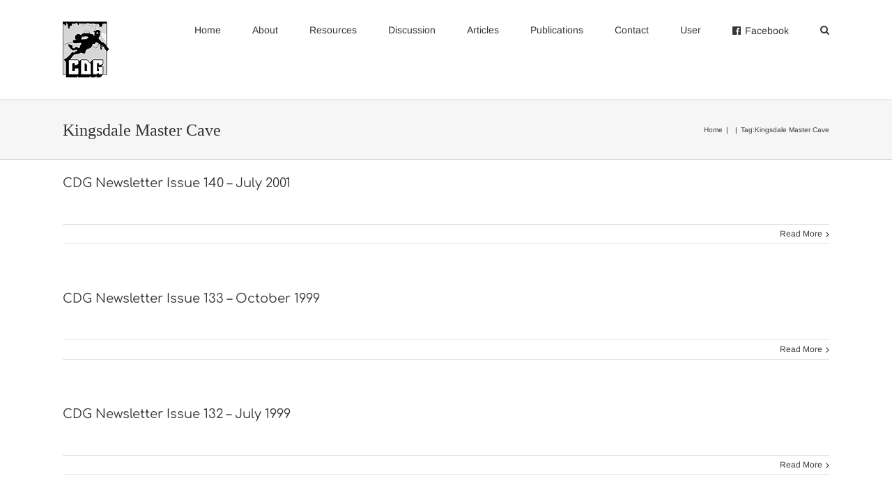

--- FILE ---
content_type: text/html; charset=UTF-8
request_url: https://cavedivinggroup.org.uk/tag/kingsdale-master-cave/page/2/
body_size: 15243
content:
<!DOCTYPE html>
<html class="" lang="en-GB" prefix="og: http://ogp.me/ns# fb: http://ogp.me/ns/fb#">
<head><link rel="stylesheet" href="https://cavedivinggroup.org.uk/wp-content/cache/minify/33ffe.default.include.dc3d9b.css" media="all" />
<script  async src="https://cavedivinggroup.org.uk/wp-content/cache/minify/"></script>

	<meta http-equiv="X-UA-Compatible" content="IE=edge" />
	<meta http-equiv="Content-Type" content="text/html; charset=utf-8"/>
	<meta name="viewport" content="width=device-width, initial-scale=1" />
	<meta name='robots' content='index, follow, max-image-preview:large, max-snippet:-1, max-video-preview:-1' />

	<!-- This site is optimized with the Yoast SEO plugin v19.2 - https://yoast.com/wordpress/plugins/seo/ -->
	<title>Kingsdale Master Cave Archives - Page 2 of 6 - Cave Diving Group</title>
	<link rel="canonical" href="https://cavedivinggroup.org.uk/tag/kingsdale-master-cave/page/2/" />
	<link rel="prev" href="https://cavedivinggroup.org.uk/tag/kingsdale-master-cave/" />
	<link rel="next" href="https://cavedivinggroup.org.uk/tag/kingsdale-master-cave/page/3/" />
	<meta property="og:locale" content="en_GB" />
	<meta property="og:type" content="article" />
	<meta property="og:title" content="Kingsdale Master Cave Archives - Page 2 of 6 - Cave Diving Group" />
	<meta property="og:url" content="https://cavedivinggroup.org.uk/tag/kingsdale-master-cave/" />
	<meta property="og:site_name" content="Cave Diving Group" />
	<meta name="twitter:card" content="summary" />
	<!-- / Yoast SEO plugin. -->


<link rel='dns-prefetch' href='//s.w.org' />
<link rel="alternate" type="application/rss+xml" title="Cave Diving Group &raquo; Feed" href="https://cavedivinggroup.org.uk/feed/" />
<link rel="alternate" type="application/rss+xml" title="Cave Diving Group &raquo; Comments Feed" href="https://cavedivinggroup.org.uk/comments/feed/" />
					<link rel="shortcut icon" href="https://cavedivinggroup.org.uk/wp-content/uploads/cdg_favicon.ico" type="image/x-icon" />
		
		
		
		
				<link rel="alternate" type="application/rss+xml" title="Cave Diving Group &raquo; Kingsdale Master Cave Tag Feed" href="https://cavedivinggroup.org.uk/tag/kingsdale-master-cave/feed/" />
<script type="text/javascript">
window._wpemojiSettings = {"baseUrl":"https:\/\/s.w.org\/images\/core\/emoji\/13.1.0\/72x72\/","ext":".png","svgUrl":"https:\/\/s.w.org\/images\/core\/emoji\/13.1.0\/svg\/","svgExt":".svg","source":{"concatemoji":"https:\/\/cavedivinggroup.org.uk\/wp-includes\/js\/wp-emoji-release.min.js?ver=5.9.12"}};
/*! This file is auto-generated */
!function(e,a,t){var n,r,o,i=a.createElement("canvas"),p=i.getContext&&i.getContext("2d");function s(e,t){var a=String.fromCharCode;p.clearRect(0,0,i.width,i.height),p.fillText(a.apply(this,e),0,0);e=i.toDataURL();return p.clearRect(0,0,i.width,i.height),p.fillText(a.apply(this,t),0,0),e===i.toDataURL()}function c(e){var t=a.createElement("script");t.src=e,t.defer=t.type="text/javascript",a.getElementsByTagName("head")[0].appendChild(t)}for(o=Array("flag","emoji"),t.supports={everything:!0,everythingExceptFlag:!0},r=0;r<o.length;r++)t.supports[o[r]]=function(e){if(!p||!p.fillText)return!1;switch(p.textBaseline="top",p.font="600 32px Arial",e){case"flag":return s([127987,65039,8205,9895,65039],[127987,65039,8203,9895,65039])?!1:!s([55356,56826,55356,56819],[55356,56826,8203,55356,56819])&&!s([55356,57332,56128,56423,56128,56418,56128,56421,56128,56430,56128,56423,56128,56447],[55356,57332,8203,56128,56423,8203,56128,56418,8203,56128,56421,8203,56128,56430,8203,56128,56423,8203,56128,56447]);case"emoji":return!s([10084,65039,8205,55357,56613],[10084,65039,8203,55357,56613])}return!1}(o[r]),t.supports.everything=t.supports.everything&&t.supports[o[r]],"flag"!==o[r]&&(t.supports.everythingExceptFlag=t.supports.everythingExceptFlag&&t.supports[o[r]]);t.supports.everythingExceptFlag=t.supports.everythingExceptFlag&&!t.supports.flag,t.DOMReady=!1,t.readyCallback=function(){t.DOMReady=!0},t.supports.everything||(n=function(){t.readyCallback()},a.addEventListener?(a.addEventListener("DOMContentLoaded",n,!1),e.addEventListener("load",n,!1)):(e.attachEvent("onload",n),a.attachEvent("onreadystatechange",function(){"complete"===a.readyState&&t.readyCallback()})),(n=t.source||{}).concatemoji?c(n.concatemoji):n.wpemoji&&n.twemoji&&(c(n.twemoji),c(n.wpemoji)))}(window,document,window._wpemojiSettings);
</script>
<style type="text/css">
img.wp-smiley,
img.emoji {
	display: inline !important;
	border: none !important;
	box-shadow: none !important;
	height: 1em !important;
	width: 1em !important;
	margin: 0 0.07em !important;
	vertical-align: -0.1em !important;
	background: none !important;
	padding: 0 !important;
}
</style>
	<link rel='stylesheet' id='wp-block-library-css'  href='https://cavedivinggroup.org.uk/wp-includes/css/dist/block-library/style.min.css?ver=5.9.12' type='text/css' media='all' />
<style id='global-styles-inline-css' type='text/css'>
body{--wp--preset--color--black: #000000;--wp--preset--color--cyan-bluish-gray: #abb8c3;--wp--preset--color--white: #ffffff;--wp--preset--color--pale-pink: #f78da7;--wp--preset--color--vivid-red: #cf2e2e;--wp--preset--color--luminous-vivid-orange: #ff6900;--wp--preset--color--luminous-vivid-amber: #fcb900;--wp--preset--color--light-green-cyan: #7bdcb5;--wp--preset--color--vivid-green-cyan: #00d084;--wp--preset--color--pale-cyan-blue: #8ed1fc;--wp--preset--color--vivid-cyan-blue: #0693e3;--wp--preset--color--vivid-purple: #9b51e0;--wp--preset--gradient--vivid-cyan-blue-to-vivid-purple: linear-gradient(135deg,rgba(6,147,227,1) 0%,rgb(155,81,224) 100%);--wp--preset--gradient--light-green-cyan-to-vivid-green-cyan: linear-gradient(135deg,rgb(122,220,180) 0%,rgb(0,208,130) 100%);--wp--preset--gradient--luminous-vivid-amber-to-luminous-vivid-orange: linear-gradient(135deg,rgba(252,185,0,1) 0%,rgba(255,105,0,1) 100%);--wp--preset--gradient--luminous-vivid-orange-to-vivid-red: linear-gradient(135deg,rgba(255,105,0,1) 0%,rgb(207,46,46) 100%);--wp--preset--gradient--very-light-gray-to-cyan-bluish-gray: linear-gradient(135deg,rgb(238,238,238) 0%,rgb(169,184,195) 100%);--wp--preset--gradient--cool-to-warm-spectrum: linear-gradient(135deg,rgb(74,234,220) 0%,rgb(151,120,209) 20%,rgb(207,42,186) 40%,rgb(238,44,130) 60%,rgb(251,105,98) 80%,rgb(254,248,76) 100%);--wp--preset--gradient--blush-light-purple: linear-gradient(135deg,rgb(255,206,236) 0%,rgb(152,150,240) 100%);--wp--preset--gradient--blush-bordeaux: linear-gradient(135deg,rgb(254,205,165) 0%,rgb(254,45,45) 50%,rgb(107,0,62) 100%);--wp--preset--gradient--luminous-dusk: linear-gradient(135deg,rgb(255,203,112) 0%,rgb(199,81,192) 50%,rgb(65,88,208) 100%);--wp--preset--gradient--pale-ocean: linear-gradient(135deg,rgb(255,245,203) 0%,rgb(182,227,212) 50%,rgb(51,167,181) 100%);--wp--preset--gradient--electric-grass: linear-gradient(135deg,rgb(202,248,128) 0%,rgb(113,206,126) 100%);--wp--preset--gradient--midnight: linear-gradient(135deg,rgb(2,3,129) 0%,rgb(40,116,252) 100%);--wp--preset--duotone--dark-grayscale: url('#wp-duotone-dark-grayscale');--wp--preset--duotone--grayscale: url('#wp-duotone-grayscale');--wp--preset--duotone--purple-yellow: url('#wp-duotone-purple-yellow');--wp--preset--duotone--blue-red: url('#wp-duotone-blue-red');--wp--preset--duotone--midnight: url('#wp-duotone-midnight');--wp--preset--duotone--magenta-yellow: url('#wp-duotone-magenta-yellow');--wp--preset--duotone--purple-green: url('#wp-duotone-purple-green');--wp--preset--duotone--blue-orange: url('#wp-duotone-blue-orange');--wp--preset--font-size--small: 13px;--wp--preset--font-size--medium: 20px;--wp--preset--font-size--large: 36px;--wp--preset--font-size--x-large: 42px;}.has-black-color{color: var(--wp--preset--color--black) !important;}.has-cyan-bluish-gray-color{color: var(--wp--preset--color--cyan-bluish-gray) !important;}.has-white-color{color: var(--wp--preset--color--white) !important;}.has-pale-pink-color{color: var(--wp--preset--color--pale-pink) !important;}.has-vivid-red-color{color: var(--wp--preset--color--vivid-red) !important;}.has-luminous-vivid-orange-color{color: var(--wp--preset--color--luminous-vivid-orange) !important;}.has-luminous-vivid-amber-color{color: var(--wp--preset--color--luminous-vivid-amber) !important;}.has-light-green-cyan-color{color: var(--wp--preset--color--light-green-cyan) !important;}.has-vivid-green-cyan-color{color: var(--wp--preset--color--vivid-green-cyan) !important;}.has-pale-cyan-blue-color{color: var(--wp--preset--color--pale-cyan-blue) !important;}.has-vivid-cyan-blue-color{color: var(--wp--preset--color--vivid-cyan-blue) !important;}.has-vivid-purple-color{color: var(--wp--preset--color--vivid-purple) !important;}.has-black-background-color{background-color: var(--wp--preset--color--black) !important;}.has-cyan-bluish-gray-background-color{background-color: var(--wp--preset--color--cyan-bluish-gray) !important;}.has-white-background-color{background-color: var(--wp--preset--color--white) !important;}.has-pale-pink-background-color{background-color: var(--wp--preset--color--pale-pink) !important;}.has-vivid-red-background-color{background-color: var(--wp--preset--color--vivid-red) !important;}.has-luminous-vivid-orange-background-color{background-color: var(--wp--preset--color--luminous-vivid-orange) !important;}.has-luminous-vivid-amber-background-color{background-color: var(--wp--preset--color--luminous-vivid-amber) !important;}.has-light-green-cyan-background-color{background-color: var(--wp--preset--color--light-green-cyan) !important;}.has-vivid-green-cyan-background-color{background-color: var(--wp--preset--color--vivid-green-cyan) !important;}.has-pale-cyan-blue-background-color{background-color: var(--wp--preset--color--pale-cyan-blue) !important;}.has-vivid-cyan-blue-background-color{background-color: var(--wp--preset--color--vivid-cyan-blue) !important;}.has-vivid-purple-background-color{background-color: var(--wp--preset--color--vivid-purple) !important;}.has-black-border-color{border-color: var(--wp--preset--color--black) !important;}.has-cyan-bluish-gray-border-color{border-color: var(--wp--preset--color--cyan-bluish-gray) !important;}.has-white-border-color{border-color: var(--wp--preset--color--white) !important;}.has-pale-pink-border-color{border-color: var(--wp--preset--color--pale-pink) !important;}.has-vivid-red-border-color{border-color: var(--wp--preset--color--vivid-red) !important;}.has-luminous-vivid-orange-border-color{border-color: var(--wp--preset--color--luminous-vivid-orange) !important;}.has-luminous-vivid-amber-border-color{border-color: var(--wp--preset--color--luminous-vivid-amber) !important;}.has-light-green-cyan-border-color{border-color: var(--wp--preset--color--light-green-cyan) !important;}.has-vivid-green-cyan-border-color{border-color: var(--wp--preset--color--vivid-green-cyan) !important;}.has-pale-cyan-blue-border-color{border-color: var(--wp--preset--color--pale-cyan-blue) !important;}.has-vivid-cyan-blue-border-color{border-color: var(--wp--preset--color--vivid-cyan-blue) !important;}.has-vivid-purple-border-color{border-color: var(--wp--preset--color--vivid-purple) !important;}.has-vivid-cyan-blue-to-vivid-purple-gradient-background{background: var(--wp--preset--gradient--vivid-cyan-blue-to-vivid-purple) !important;}.has-light-green-cyan-to-vivid-green-cyan-gradient-background{background: var(--wp--preset--gradient--light-green-cyan-to-vivid-green-cyan) !important;}.has-luminous-vivid-amber-to-luminous-vivid-orange-gradient-background{background: var(--wp--preset--gradient--luminous-vivid-amber-to-luminous-vivid-orange) !important;}.has-luminous-vivid-orange-to-vivid-red-gradient-background{background: var(--wp--preset--gradient--luminous-vivid-orange-to-vivid-red) !important;}.has-very-light-gray-to-cyan-bluish-gray-gradient-background{background: var(--wp--preset--gradient--very-light-gray-to-cyan-bluish-gray) !important;}.has-cool-to-warm-spectrum-gradient-background{background: var(--wp--preset--gradient--cool-to-warm-spectrum) !important;}.has-blush-light-purple-gradient-background{background: var(--wp--preset--gradient--blush-light-purple) !important;}.has-blush-bordeaux-gradient-background{background: var(--wp--preset--gradient--blush-bordeaux) !important;}.has-luminous-dusk-gradient-background{background: var(--wp--preset--gradient--luminous-dusk) !important;}.has-pale-ocean-gradient-background{background: var(--wp--preset--gradient--pale-ocean) !important;}.has-electric-grass-gradient-background{background: var(--wp--preset--gradient--electric-grass) !important;}.has-midnight-gradient-background{background: var(--wp--preset--gradient--midnight) !important;}.has-small-font-size{font-size: var(--wp--preset--font-size--small) !important;}.has-medium-font-size{font-size: var(--wp--preset--font-size--medium) !important;}.has-large-font-size{font-size: var(--wp--preset--font-size--large) !important;}.has-x-large-font-size{font-size: var(--wp--preset--font-size--x-large) !important;}
</style>
<link rel='stylesheet' id='font-awesome-css'  href='https://cavedivinggroup.org.uk/wp-content/plugins/download-manager/assets/font-awesome/css/font-awesome.min.css?ver=5.9.12' type='text/css' media='all' />
<link rel='stylesheet' id='wpdm-bootstrap-css'  href='https://cavedivinggroup.org.uk/wp-content/plugins/download-manager/assets/bootstrap/css/bootstrap.css?ver=5.9.12' type='text/css' media='all' />
<link rel='stylesheet' id='wpdm-front-css'  href='https://cavedivinggroup.org.uk/wp-content/plugins/download-manager/assets/css/front.css?ver=5.9.12' type='text/css' media='all' />
<link rel='stylesheet' id='page-list-style-css'  href='https://cavedivinggroup.org.uk/wp-content/plugins/page-list/css/page-list.css?ver=5.2' type='text/css' media='all' />
<link rel='stylesheet' id='wpforo-widgets-css'  href='https://cavedivinggroup.org.uk/wp-content/plugins/wpforo/wpf-themes/classic/widgets.css?ver=1.9.9.1' type='text/css' media='all' />
<link rel='stylesheet' id='avada-stylesheet-css'  href='https://cavedivinggroup.org.uk/wp-content/themes/Avada/assets/css/style.min.css?ver=5.4.2' type='text/css' media='all' />
<!--[if lte IE 9]>
<link rel='stylesheet' id='avada-IE-fontawesome-css'  href='https://cavedivinggroup.org.uk/wp-content/themes/Avada/includes/lib/assets/fonts/fontawesome/font-awesome.css?ver=5.4.2' type='text/css' media='all' />
<![endif]-->
<!--[if IE]>
<link rel='stylesheet' id='avada-IE-css'  href='https://cavedivinggroup.org.uk/wp-content/themes/Avada/assets/css/ie.css?ver=5.4.2' type='text/css' media='all' />
<![endif]-->
<link rel='stylesheet' id='jquery-ui-theme-css'  href='https://cavedivinggroup.org.uk/wp-content/plugins/custom-tables/jquery/smoothness/jquery-ui.min.css?ver=5.9.12' type='text/css' media='all' />
<link rel='stylesheet' id='tablepress-default-css'  href='https://cavedivinggroup.org.uk/wp-content/plugins/tablepress/css/default.min.css?ver=1.14' type='text/css' media='all' />
<link rel='stylesheet' id='tablepress-responsive-tables-css'  href='https://cavedivinggroup.org.uk/wp-content/plugins/tablepress-responsive-tables/css/tablepress-responsive.min.css?ver=1.8' type='text/css' media='all' />
<link rel='stylesheet' id='fusion-dynamic-css-css'  href='https://cavedivinggroup.org.uk/wp-content/uploads/fusion-styles/fusion-95-archive.css?timestamp=1768912237&#038;ver=5.9.12' type='text/css' media='all' />
<link rel='stylesheet' id='wpforo-dynamic-style-css'  href='https://cavedivinggroup.org.uk/wp-content/plugins/wpforo/wpf-themes/classic/colors.css?ver=1.9.9.1.a21d1c2cd7b8653561d73a0b00a8421f' type='text/css' media='all' />
<script type='text/javascript' src='https://cavedivinggroup.org.uk/wp-includes/js/jquery/jquery.min.js?ver=3.6.0' id='jquery-core-js'></script>
<script type='text/javascript' src='https://cavedivinggroup.org.uk/wp-includes/js/jquery/jquery-migrate.min.js?ver=3.3.2' id='jquery-migrate-js'></script>
<script type='text/javascript' src='https://cavedivinggroup.org.uk/wp-content/plugins/download-manager/assets/bootstrap/js/bootstrap.min.js?ver=5.9.12' id='wpdm-bootstrap-js'></script>
<script type='text/javascript' src='https://cavedivinggroup.org.uk/wp-content/plugins/download-manager/assets/js/front.js?ver=5.9.12' id='frontjs-js'></script>
<script type='text/javascript' src='https://cavedivinggroup.org.uk/wp-content/plugins/custom-tables/jquery/jquery.validate.min.js?ver=5.9.12' id='jquery-validate-script-js'></script>
<meta name="generator" content="WordPress Download Manager 4.7.3" />
<link rel="https://api.w.org/" href="https://cavedivinggroup.org.uk/wp-json/" /><link rel="alternate" type="application/json" href="https://cavedivinggroup.org.uk/wp-json/wp/v2/tags/95" /><link rel="EditURI" type="application/rsd+xml" title="RSD" href="https://cavedivinggroup.org.uk/xmlrpc.php?rsd" />
<link rel="wlwmanifest" type="application/wlwmanifest+xml" href="https://cavedivinggroup.org.uk/wp-includes/wlwmanifest.xml" /> 

        <script>
            var wpdm_site_url = 'https://cavedivinggroup.org.uk/';
            var wpdm_home_url = 'https://cavedivinggroup.org.uk/';
            var ajax_url = 'https://cavedivinggroup.org.uk/wp-admin/admin-ajax.php';
            var wpdm_ajax_url = 'https://cavedivinggroup.org.uk/wp-admin/admin-ajax.php';
            var wpdm_ajax_popup = '0';
        </script>


        		
		
	<script type="text/javascript">
		var doc = document.documentElement;
		doc.setAttribute('data-useragent', navigator.userAgent);
	</script>

	<script>
  (function(i,s,o,g,r,a,m){i['GoogleAnalyticsObject']=r;i[r]=i[r]||function(){
  (i[r].q=i[r].q||[]).push(arguments)},i[r].l=1*new Date();a=s.createElement(o),
  m=s.getElementsByTagName(o)[0];a.async=1;a.src=g;m.parentNode.insertBefore(a,m)
  })(window,document,'script','https://www.google-analytics.com/analytics.js','ga');

  ga('create', 'UA-96202032-1', 'auto');
  ga('set', 'anonymizeIp', true);
  ga('send', 'pageview');

</script><meta http-equiv="x-ua-compatible" content="IE=edge" ></head>

<body class="archive paged tag tag-kingsdale-master-cave tag-95 paged-2 tag-paged-2 fusion-image-hovers fusion-body ltr fusion-sticky-header no-tablet-sticky-header no-mobile-sticky-header no-mobile-slidingbar layout-wide-mode fusion-top-header menu-text-align-left mobile-menu-design-classic fusion-show-pagination-text fusion-header-layout-v1 avada-responsive avada-footer-fx-none wpf-grey wpft-">
				<div id="wrapper" class="">
		<div id="home" style="position:relative;top:-1px;"></div>
		
			<header class="fusion-header-wrapper">
				<div class="fusion-header-v1 fusion-logo-left fusion-sticky-menu-1 fusion-sticky-logo-1 fusion-mobile-logo-  fusion-mobile-menu-design-classic">
					<div class="fusion-header-sticky-height"></div>
<div class="fusion-header">
	<div class="fusion-row">
				<div class="fusion-logo" data-margin-top="31px" data-margin-bottom="31px" data-margin-left="0px" data-margin-right="0px">
				<a class="fusion-logo-link"  href="https://cavedivinggroup.org.uk/" >

						<!-- standard logo -->
			<img src="https://cavedivinggroup.org.uk/wp-content/uploads/wpforo/default_attachments/1490619379-cdg-logo-clean.jpg" srcset="https://cavedivinggroup.org.uk/wp-content/uploads/wpforo/default_attachments/1490619379-cdg-logo-clean.jpg 1x" width="66" height="81" alt="Cave Diving Group Logo" retina_logo_url="" class="fusion-standard-logo" />

			
							<!-- sticky header logo -->
				<img src="https://cavedivinggroup.org.uk/wp-content/uploads/wpforo/default_attachments/1490619379-cdg-logo-clean.jpg" srcset="https://cavedivinggroup.org.uk/wp-content/uploads/wpforo/default_attachments/1490619379-cdg-logo-clean.jpg 1x" width="66" height="81" alt="Cave Diving Group Logo" retina_logo_url="" class="fusion-sticky-logo" />
					</a>
		</div>		<nav class="fusion-main-menu" aria-label="Main Menu"><ul role="menubar" id="menu-main-menu" class="fusion-menu"><li role="menuitem"  id="menu-item-98"  class="menu-item menu-item-type-post_type menu-item-object-page menu-item-home menu-item-98"  ><a  href="https://cavedivinggroup.org.uk/" class="fusion-bar-highlight"><span class="menu-text">Home</span></a></li><li role="menuitem"  id="menu-item-880"  class="menu-item menu-item-type-custom menu-item-object-custom menu-item-has-children menu-item-880 fusion-dropdown-menu"  ><a  class="fusion-bar-highlight"><span class="menu-text">About</span></a><ul role="menu" class="sub-menu"><li role="menuitem"  id="menu-item-881"  class="menu-item menu-item-type-post_type menu-item-object-post menu-item-881 fusion-dropdown-submenu"  ><a  href="https://cavedivinggroup.org.uk/technical-divers-since-1946/" class="fusion-bar-highlight"><span><span class="fusion-megamenu-icon"><i class="fa glyphicon fa-file-text-o"></i></span>Preface</span></a></li><li role="menuitem"  id="menu-item-1408"  class="menu-item menu-item-type-post_type menu-item-object-post menu-item-1408 fusion-dropdown-submenu"  ><a  href="https://cavedivinggroup.org.uk/joining-the-cdg/" class="fusion-bar-highlight"><span><span class="fusion-megamenu-icon"><i class="fa glyphicon fa-file-text-o"></i></span>Joining the CDG</span></a></li><li role="menuitem"  id="menu-item-306"  class="menu-item menu-item-type-post_type menu-item-object-post menu-item-306 fusion-dropdown-submenu"  ><a  href="https://cavedivinggroup.org.uk/cave-diver-education/" class="fusion-bar-highlight"><span><span class="fusion-megamenu-icon"><i class="fa glyphicon fa-file-text-o"></i></span>Cave Diver Education</span></a></li><li role="menuitem"  id="menu-item-3987"  class="menu-item menu-item-type-post_type menu-item-object-post menu-item-3987 fusion-dropdown-submenu"  ><a  href="https://cavedivinggroup.org.uk/cave-diving-risk-assessment/" class="fusion-bar-highlight"><span><span class="fusion-megamenu-icon"><i class="fa glyphicon fa-exclamation-triangle"></i></span>Risk Assessment</span></a></li><li role="menuitem"  id="menu-item-371"  class="menu-item menu-item-type-post_type menu-item-object-page menu-item-371 fusion-dropdown-submenu"  ><a  href="https://cavedivinggroup.org.uk/central-committee/" class="fusion-bar-highlight"><span><span class="fusion-megamenu-icon"><i class="fa glyphicon fa-address-card-o"></i></span>Central Committee</span></a></li><li role="menuitem"  id="menu-item-340"  class="menu-item menu-item-type-custom menu-item-object-custom menu-item-has-children menu-item-340 fusion-dropdown-submenu"  ><a  class="fusion-bar-highlight"><span><span class="fusion-megamenu-icon"><i class="fa glyphicon fa-address-card-o"></i></span>CDG Sections</span></a><ul role="menu" class="sub-menu"><li role="menuitem"  id="menu-item-343"  class="menu-item menu-item-type-post_type menu-item-object-page menu-item-343"  ><a  href="https://cavedivinggroup.org.uk/derbyshire-section/" class="fusion-bar-highlight"><span>Derbyshire Section</span></a></li><li role="menuitem"  id="menu-item-344"  class="menu-item menu-item-type-post_type menu-item-object-page menu-item-344"  ><a  href="https://cavedivinggroup.org.uk/northern-section/" class="fusion-bar-highlight"><span>Northern Section</span></a></li><li role="menuitem"  id="menu-item-342"  class="menu-item menu-item-type-post_type menu-item-object-page menu-item-342"  ><a  href="https://cavedivinggroup.org.uk/somerset-section/" class="fusion-bar-highlight"><span>Somerset Section</span></a></li><li role="menuitem"  id="menu-item-341"  class="menu-item menu-item-type-post_type menu-item-object-page menu-item-341"  ><a  href="https://cavedivinggroup.org.uk/welsh-section/" class="fusion-bar-highlight"><span>Welsh Section</span></a></li></ul></li><li role="menuitem"  id="menu-item-5883"  class="menu-item menu-item-type-post_type menu-item-object-page menu-item-5883 fusion-dropdown-submenu"  ><a  href="https://cavedivinggroup.org.uk/the-fish-award/" class="fusion-bar-highlight"><span><span class="fusion-megamenu-icon"><i class="fa glyphicon fa-odnoklassniki"></i></span>The Fish Award</span></a></li><li role="menuitem"  id="menu-item-655"  class="menu-item menu-item-type-post_type menu-item-object-page menu-item-655 fusion-dropdown-submenu"  ><a  href="https://cavedivinggroup.org.uk/documentation/" class="fusion-bar-highlight"><span><span class="fusion-megamenu-icon"><i class="fa glyphicon fa-file-pdf-o"></i></span>Documentation</span></a></li></ul></li><li role="menuitem"  id="menu-item-102"  class="menu-item menu-item-type-custom menu-item-object-custom menu-item-has-children menu-item-102 fusion-dropdown-menu"  ><a  href="#" class="fusion-bar-highlight"><span class="menu-text">Resources</span></a><ul role="menu" class="sub-menu"><li role="menuitem"  id="menu-item-10003"  class="menu-item menu-item-type-post_type menu-item-object-page menu-item-10003 fusion-dropdown-submenu"  ><a  title="Rainfall &#038; water visibility reports for UK caving regions" href="https://cavedivinggroup.org.uk/visbot-public/" class="fusion-bar-highlight"><span><span class="fusion-megamenu-icon"><i class="fa glyphicon fa-bar-chart"></i></span>Visbot</span></a></li><li role="menuitem"  id="menu-item-288"  class="menu-item menu-item-type-post_type menu-item-object-page menu-item-has-children menu-item-288 fusion-dropdown-submenu"  ><a  href="https://cavedivinggroup.org.uk/newsletters/" class="fusion-bar-highlight"><span><span class="fusion-megamenu-icon"><i class="fa glyphicon fa-file-pdf-o"></i></span>Newsletters</span></a><ul role="menu" class="sub-menu"><li role="menuitem"  id="menu-item-3933"  class="menu-item menu-item-type-post_type menu-item-object-page menu-item-3933"  ><a  href="https://cavedivinggroup.org.uk/newsletter-index/" class="fusion-bar-highlight"><span>Newsletter Index</span></a></li><li role="menuitem"  id="menu-item-853"  class="menu-item menu-item-type-post_type menu-item-object-page menu-item-853"  ><a  href="https://cavedivinggroup.org.uk/submit-a-newsletter-entry/" class="fusion-bar-highlight"><span>Submit content</span></a></li></ul></li><li role="menuitem"  id="menu-item-7268"  class="menu-item menu-item-type-post_type menu-item-object-page menu-item-has-children menu-item-7268 fusion-dropdown-submenu"  ><a  href="https://cavedivinggroup.org.uk/incident-reports/" class="fusion-bar-highlight"><span><span class="fusion-megamenu-icon"><i class="fa glyphicon fa-exclamation-triangle"></i></span>Incident Reports</span></a><ul role="menu" class="sub-menu"><li role="menuitem"  id="menu-item-940"  class="menu-item menu-item-type-post_type menu-item-object-page menu-item-940"  ><a  href="https://cavedivinggroup.org.uk/add-an-incident-report/" class="fusion-bar-highlight"><span>Add Incident Report</span></a></li></ul></li><li role="menuitem"  id="menu-item-4263"  class="menu-item menu-item-type-post_type menu-item-object-page menu-item-4263 fusion-dropdown-submenu"  ><a  href="https://cavedivinggroup.org.uk/technical-bulletins/" class="fusion-bar-highlight"><span><span class="fusion-megamenu-icon"><i class="fa glyphicon fa-flag-o"></i></span>Technical Bulletins</span></a></li></ul></li><li role="menuitem"  id="menu-item-1116"  class="menu-item menu-item-type-post_type menu-item-object-page menu-item-1116"  ><a  href="https://cavedivinggroup.org.uk/discussion/" class="fusion-bar-highlight"><span class="menu-text">Discussion</span></a></li><li role="menuitem"  id="menu-item-458"  class="menu-item menu-item-type-post_type menu-item-object-page menu-item-458"  ><a  href="https://cavedivinggroup.org.uk/cave-diving-articles/" class="fusion-bar-highlight"><span class="menu-text">Articles</span></a></li><li role="menuitem"  id="menu-item-3327"  class="menu-item menu-item-type-post_type menu-item-object-wde_page menu-item-has-children menu-item-3327 fusion-dropdown-menu"  ><a  href="https://cavedivinggroup.org.uk/ecommerce/cave-diving-books/" class="fusion-bar-highlight"><span class="menu-text">Publications</span></a><ul role="menu" class="sub-menu"><li role="menuitem"  id="menu-item-3325"  class="menu-item menu-item-type-post_type menu-item-object-wde_page menu-item-3325 fusion-dropdown-submenu"  ><a  href="https://cavedivinggroup.org.uk/ecommerce/user-management/" class="fusion-bar-highlight"><span>Your account</span></a></li><li role="menuitem"  id="menu-item-3326"  class="menu-item menu-item-type-post_type menu-item-object-wde_page menu-item-3326 fusion-dropdown-submenu"  ><a  href="https://cavedivinggroup.org.uk/ecommerce/shopping-cart/" class="fusion-bar-highlight"><span>Shopping cart</span></a></li></ul></li><li role="menuitem"  id="menu-item-4021"  class="menu-item menu-item-type-post_type menu-item-object-page menu-item-4021"  ><a  href="https://cavedivinggroup.org.uk/contact/" class="fusion-bar-highlight"><span class="menu-text">Contact</span></a></li><li role="menuitem"  id="menu-item-1381"  class="menu-item menu-item-type-custom menu-item-object-custom menu-item-1381"  ><a  href="#" class="fusion-bar-highlight"><span class="menu-text">User</span></a></li><li role="menuitem"  id="menu-item-4487"  class="menu-item menu-item-type-custom menu-item-object-custom menu-item-4487"  ><a  target="_blank" rel="noopener noreferrer" href="https://www.facebook.com/cdg1946/" class="fusion-flex-link fusion-bar-highlight"><span class="fusion-megamenu-icon"><i class="fa glyphicon fa-facebook-official"></i></span><span class="menu-text">Facebook</span></a></li><li class="fusion-custom-menu-item fusion-main-menu-search"><a class="fusion-main-menu-icon fusion-bar-highlight" href="#" aria-hidden="true" aria-label="Search" data-title="Search" title="Search"></a><div class="fusion-custom-menu-item-contents"><form role="search" class="searchform" method="get" action="https://cavedivinggroup.org.uk/">
	<div class="search-table">
		<div class="search-field">
			<input type="text" value="" name="s" class="s" placeholder="Search ..." required aria-required="true" aria-label="Search ..."/>
		</div>
		<div class="search-button">
			<input type="submit" class="searchsubmit" value="&#xf002;" />
		</div>
	</div>
</form>
</div></li></ul></nav><nav class="fusion-main-menu fusion-sticky-menu" aria-label="Main Menu Sticky"><ul role="menubar" id="menu-main-menu-1" class="fusion-menu"><li role="menuitem"   class="menu-item menu-item-type-post_type menu-item-object-page menu-item-home menu-item-98"  ><a  href="https://cavedivinggroup.org.uk/" class="fusion-bar-highlight"><span class="menu-text">Home</span></a></li><li role="menuitem"   class="menu-item menu-item-type-custom menu-item-object-custom menu-item-has-children menu-item-880 fusion-dropdown-menu"  ><a  class="fusion-bar-highlight"><span class="menu-text">About</span></a><ul role="menu" class="sub-menu"><li role="menuitem"   class="menu-item menu-item-type-post_type menu-item-object-post menu-item-881 fusion-dropdown-submenu"  ><a  href="https://cavedivinggroup.org.uk/technical-divers-since-1946/" class="fusion-bar-highlight"><span><span class="fusion-megamenu-icon"><i class="fa glyphicon fa-file-text-o"></i></span>Preface</span></a></li><li role="menuitem"   class="menu-item menu-item-type-post_type menu-item-object-post menu-item-1408 fusion-dropdown-submenu"  ><a  href="https://cavedivinggroup.org.uk/joining-the-cdg/" class="fusion-bar-highlight"><span><span class="fusion-megamenu-icon"><i class="fa glyphicon fa-file-text-o"></i></span>Joining the CDG</span></a></li><li role="menuitem"   class="menu-item menu-item-type-post_type menu-item-object-post menu-item-306 fusion-dropdown-submenu"  ><a  href="https://cavedivinggroup.org.uk/cave-diver-education/" class="fusion-bar-highlight"><span><span class="fusion-megamenu-icon"><i class="fa glyphicon fa-file-text-o"></i></span>Cave Diver Education</span></a></li><li role="menuitem"   class="menu-item menu-item-type-post_type menu-item-object-post menu-item-3987 fusion-dropdown-submenu"  ><a  href="https://cavedivinggroup.org.uk/cave-diving-risk-assessment/" class="fusion-bar-highlight"><span><span class="fusion-megamenu-icon"><i class="fa glyphicon fa-exclamation-triangle"></i></span>Risk Assessment</span></a></li><li role="menuitem"   class="menu-item menu-item-type-post_type menu-item-object-page menu-item-371 fusion-dropdown-submenu"  ><a  href="https://cavedivinggroup.org.uk/central-committee/" class="fusion-bar-highlight"><span><span class="fusion-megamenu-icon"><i class="fa glyphicon fa-address-card-o"></i></span>Central Committee</span></a></li><li role="menuitem"   class="menu-item menu-item-type-custom menu-item-object-custom menu-item-has-children menu-item-340 fusion-dropdown-submenu"  ><a  class="fusion-bar-highlight"><span><span class="fusion-megamenu-icon"><i class="fa glyphicon fa-address-card-o"></i></span>CDG Sections</span></a><ul role="menu" class="sub-menu"><li role="menuitem"   class="menu-item menu-item-type-post_type menu-item-object-page menu-item-343"  ><a  href="https://cavedivinggroup.org.uk/derbyshire-section/" class="fusion-bar-highlight"><span>Derbyshire Section</span></a></li><li role="menuitem"   class="menu-item menu-item-type-post_type menu-item-object-page menu-item-344"  ><a  href="https://cavedivinggroup.org.uk/northern-section/" class="fusion-bar-highlight"><span>Northern Section</span></a></li><li role="menuitem"   class="menu-item menu-item-type-post_type menu-item-object-page menu-item-342"  ><a  href="https://cavedivinggroup.org.uk/somerset-section/" class="fusion-bar-highlight"><span>Somerset Section</span></a></li><li role="menuitem"   class="menu-item menu-item-type-post_type menu-item-object-page menu-item-341"  ><a  href="https://cavedivinggroup.org.uk/welsh-section/" class="fusion-bar-highlight"><span>Welsh Section</span></a></li></ul></li><li role="menuitem"   class="menu-item menu-item-type-post_type menu-item-object-page menu-item-5883 fusion-dropdown-submenu"  ><a  href="https://cavedivinggroup.org.uk/the-fish-award/" class="fusion-bar-highlight"><span><span class="fusion-megamenu-icon"><i class="fa glyphicon fa-odnoklassniki"></i></span>The Fish Award</span></a></li><li role="menuitem"   class="menu-item menu-item-type-post_type menu-item-object-page menu-item-655 fusion-dropdown-submenu"  ><a  href="https://cavedivinggroup.org.uk/documentation/" class="fusion-bar-highlight"><span><span class="fusion-megamenu-icon"><i class="fa glyphicon fa-file-pdf-o"></i></span>Documentation</span></a></li></ul></li><li role="menuitem"   class="menu-item menu-item-type-custom menu-item-object-custom menu-item-has-children menu-item-102 fusion-dropdown-menu"  ><a  href="#" class="fusion-bar-highlight"><span class="menu-text">Resources</span></a><ul role="menu" class="sub-menu"><li role="menuitem"   class="menu-item menu-item-type-post_type menu-item-object-page menu-item-10003 fusion-dropdown-submenu"  ><a  title="Rainfall &#038; water visibility reports for UK caving regions" href="https://cavedivinggroup.org.uk/visbot-public/" class="fusion-bar-highlight"><span><span class="fusion-megamenu-icon"><i class="fa glyphicon fa-bar-chart"></i></span>Visbot</span></a></li><li role="menuitem"   class="menu-item menu-item-type-post_type menu-item-object-page menu-item-has-children menu-item-288 fusion-dropdown-submenu"  ><a  href="https://cavedivinggroup.org.uk/newsletters/" class="fusion-bar-highlight"><span><span class="fusion-megamenu-icon"><i class="fa glyphicon fa-file-pdf-o"></i></span>Newsletters</span></a><ul role="menu" class="sub-menu"><li role="menuitem"   class="menu-item menu-item-type-post_type menu-item-object-page menu-item-3933"  ><a  href="https://cavedivinggroup.org.uk/newsletter-index/" class="fusion-bar-highlight"><span>Newsletter Index</span></a></li><li role="menuitem"   class="menu-item menu-item-type-post_type menu-item-object-page menu-item-853"  ><a  href="https://cavedivinggroup.org.uk/submit-a-newsletter-entry/" class="fusion-bar-highlight"><span>Submit content</span></a></li></ul></li><li role="menuitem"   class="menu-item menu-item-type-post_type menu-item-object-page menu-item-has-children menu-item-7268 fusion-dropdown-submenu"  ><a  href="https://cavedivinggroup.org.uk/incident-reports/" class="fusion-bar-highlight"><span><span class="fusion-megamenu-icon"><i class="fa glyphicon fa-exclamation-triangle"></i></span>Incident Reports</span></a><ul role="menu" class="sub-menu"><li role="menuitem"   class="menu-item menu-item-type-post_type menu-item-object-page menu-item-940"  ><a  href="https://cavedivinggroup.org.uk/add-an-incident-report/" class="fusion-bar-highlight"><span>Add Incident Report</span></a></li></ul></li><li role="menuitem"   class="menu-item menu-item-type-post_type menu-item-object-page menu-item-4263 fusion-dropdown-submenu"  ><a  href="https://cavedivinggroup.org.uk/technical-bulletins/" class="fusion-bar-highlight"><span><span class="fusion-megamenu-icon"><i class="fa glyphicon fa-flag-o"></i></span>Technical Bulletins</span></a></li></ul></li><li role="menuitem"   class="menu-item menu-item-type-post_type menu-item-object-page menu-item-1116"  ><a  href="https://cavedivinggroup.org.uk/discussion/" class="fusion-bar-highlight"><span class="menu-text">Discussion</span></a></li><li role="menuitem"   class="menu-item menu-item-type-post_type menu-item-object-page menu-item-458"  ><a  href="https://cavedivinggroup.org.uk/cave-diving-articles/" class="fusion-bar-highlight"><span class="menu-text">Articles</span></a></li><li role="menuitem"   class="menu-item menu-item-type-post_type menu-item-object-wde_page menu-item-has-children menu-item-3327 fusion-dropdown-menu"  ><a  href="https://cavedivinggroup.org.uk/ecommerce/cave-diving-books/" class="fusion-bar-highlight"><span class="menu-text">Publications</span></a><ul role="menu" class="sub-menu"><li role="menuitem"   class="menu-item menu-item-type-post_type menu-item-object-wde_page menu-item-3325 fusion-dropdown-submenu"  ><a  href="https://cavedivinggroup.org.uk/ecommerce/user-management/" class="fusion-bar-highlight"><span>Your account</span></a></li><li role="menuitem"   class="menu-item menu-item-type-post_type menu-item-object-wde_page menu-item-3326 fusion-dropdown-submenu"  ><a  href="https://cavedivinggroup.org.uk/ecommerce/shopping-cart/" class="fusion-bar-highlight"><span>Shopping cart</span></a></li></ul></li><li role="menuitem"   class="menu-item menu-item-type-post_type menu-item-object-page menu-item-4021"  ><a  href="https://cavedivinggroup.org.uk/contact/" class="fusion-bar-highlight"><span class="menu-text">Contact</span></a></li><li role="menuitem"   class="menu-item menu-item-type-custom menu-item-object-custom menu-item-1381"  ><a  href="#" class="fusion-bar-highlight"><span class="menu-text">User</span></a></li><li role="menuitem"   class="menu-item menu-item-type-custom menu-item-object-custom menu-item-4487"  ><a  target="_blank" rel="noopener noreferrer" href="https://www.facebook.com/cdg1946/" class="fusion-flex-link fusion-bar-highlight"><span class="fusion-megamenu-icon"><i class="fa glyphicon fa-facebook-official"></i></span><span class="menu-text">Facebook</span></a></li><li class="fusion-custom-menu-item fusion-main-menu-search"><a class="fusion-main-menu-icon fusion-bar-highlight" href="#" aria-hidden="true" aria-label="Search" data-title="Search" title="Search"></a><div class="fusion-custom-menu-item-contents"><form role="search" class="searchform" method="get" action="https://cavedivinggroup.org.uk/">
	<div class="search-table">
		<div class="search-field">
			<input type="text" value="" name="s" class="s" placeholder="Search ..." required aria-required="true" aria-label="Search ..."/>
		</div>
		<div class="search-button">
			<input type="submit" class="searchsubmit" value="&#xf002;" />
		</div>
	</div>
</form>
</div></li></ul></nav>

<nav class="fusion-mobile-nav-holder fusion-mobile-menu-text-align-left"></nav>

	<nav class="fusion-mobile-nav-holder fusion-mobile-menu-text-align-left fusion-mobile-sticky-nav-holder"></nav>
				</div>
</div>
				</div>
				<div class="fusion-clearfix"></div>
			</header>
					
		<div id="sliders-container">
					</div>
						
					<div class="fusion-page-title-bar fusion-page-title-bar-breadcrumbs fusion-page-title-bar-left">
	<div class="fusion-page-title-row">
		<div class="fusion-page-title-wrapper">
			<div class="fusion-page-title-captions">

																			<h1 class="entry-title">Kingsdale Master Cave</h1>

									
				
			</div>

												<div class="fusion-page-title-secondary">
						<div class="fusion-breadcrumbs"><span itemscope itemtype="http://data-vocabulary.org/Breadcrumb"><a itemprop="url" href="https://cavedivinggroup.org.uk"><span itemprop="title">Home</span></a></span><span class="fusion-breadcrumb-sep">|</span><span itemscope itemtype="http://data-vocabulary.org/Breadcrumb"><span itemprop="title"></span></span><span class="fusion-breadcrumb-sep">|</span>Tag:<span class="breadcrumb-leaf">Kingsdale Master Cave</span></div>					</div>
							
		</div>
	</div>
</div>
		
		
						<main id="main" role="main" class="clearfix " style="">
			<div class="fusion-row" style="">
<section id="content" class="full-width" style="width: 100%;">
	
	<div id="posts-container" class="fusion-blog-archive fusion-blog-layout-medium-wrapper fusion-clearfix">
	<div class="fusion-posts-container fusion-blog-layout-medium fusion-blog-pagination " data-pages="6">
		
		
													<article id="post-3082" class="fusion-post-medium  post fusion-clearfix post-3082 wpdmpro type-wpdmpro status-publish hentry tag-alkaline-vs-nicad-vs-nimh-batteries tag-bcrc tag-bcrc-radio-training-session-for-cave-divers tag-beckermonds-rising tag-book-review-aqua-erotica tag-burrows-well tag-cathedral-cave tag-cdg-accounts tag-cdg-agm tag-cdg-sweatshirts tag-colin-haywood tag-correspondence-gavin-newman tag-crab-creek-springs tag-crucifiction-cave tag-dan-yr-ogof tag-diving-at-ingelborough-cave-in-1953 tag-dog-holes-resurgence tag-equipment-review-bernies-diving-harness tag-greenfield-beck-cave tag-ingleborough-cave tag-international-newsletters tag-john-cordingley tag-keld-head-access tag-kingsdale-master-cave tag-merstham-mine tag-ogof-cas tag-ogof-ffynnon-ddu tag-ogof-gwent-yr-eira tag-peak-cavern tag-pfos-and-the-migraine-aura tag-pollution-at-hazel-grove-cave tag-porth-yr-ogof tag-pwll-y-cwm tag-r-p-skorupka tag-resurrection-rising tag-rupert-skorupka tag-snipe-cave tag-snoopy-loops tag-tim-morgan tag-top-tips tag-tunnel-cave tag-waynes-world tag-wills-hole tag-y-berwi wpdmcategory-newsletter">
				
				
				
									

				
				
				
				<div class="fusion-post-content post-content">
					<h2 class="entry-title fusion-post-title"><a href="https://cavedivinggroup.org.uk/download/cdg-newsletter-issue-140/">CDG Newsletter Issue 140 &#8211; July 2001</a></h2>
										
					<div class="fusion-post-content-container">
						<p></p>					</div>
				</div>

									<div class="fusion-clearfix"></div>
				
														<div class="fusion-meta-info">
																												
	
			<span class="vcard rich-snippet-hidden">
			<span class="fn">
				<a href="https://cavedivinggroup.org.uk/author/steve-robinson/" title="Posts by Steve Robinson" rel="author">Steve Robinson</a>			</span>
		</span>
	
	

	
	
			<span class="updated rich-snippet-hidden">
			2018-01-16T09:46:41+00:00		</span>
	
							
														<div class="fusion-alignright">
																										<a href="https://cavedivinggroup.org.uk/download/cdg-newsletter-issue-140/" class="fusion-read-more">
										Read More									</a>
															</div>
											</div>
				
				
							</article>

			
											<article id="post-3075" class="fusion-post-medium  post fusion-clearfix post-3075 wpdmpro type-wpdmpro status-publish hentry tag-allt-nan-uamh-stream-cave tag-bagshawe-resurgence-cave tag-baume-des-anges tag-broken-finger-pot tag-cable-ties tag-cobble-rising-cave tag-correspondence-scoff tag-dale-barn-cave tag-dowel-dale-side-pot tag-foux-de-pompignan tag-foxtrap-cave tag-gaping-gill tag-gods-bridge tag-grotte-de-la-luire tag-have-you-lost-a-tooth tag-hurtle-pot tag-ilam-main-rising tag-international-news tag-keld-head tag-kingsdale-master-cave tag-la-marnade tag-line-marking tag-malham-cove-rising tag-ogof-cas tag-porth-yr-ogof tag-poulnagree tag-pwll-ddu tag-robin-brown tag-source-de-la-bueges tag-sump-rescue-conference tag-top-tips tag-turbary-pot tag-wigmore-swallet wpdmcategory-newsletter">
				
				
				
									

				
				
				
				<div class="fusion-post-content post-content">
					<h2 class="entry-title fusion-post-title"><a href="https://cavedivinggroup.org.uk/download/cdg-newsletter-issue-133/">CDG Newsletter Issue 133 &#8211; October 1999</a></h2>
										
					<div class="fusion-post-content-container">
						<p></p>					</div>
				</div>

									<div class="fusion-clearfix"></div>
				
														<div class="fusion-meta-info">
																												
	
			<span class="vcard rich-snippet-hidden">
			<span class="fn">
				<a href="https://cavedivinggroup.org.uk/author/steve-robinson/" title="Posts by Steve Robinson" rel="author">Steve Robinson</a>			</span>
		</span>
	
	

	
	
			<span class="updated rich-snippet-hidden">
			2018-01-16T09:46:43+00:00		</span>
	
							
														<div class="fusion-alignright">
																										<a href="https://cavedivinggroup.org.uk/download/cdg-newsletter-issue-133/" class="fusion-read-more">
										Read More									</a>
															</div>
											</div>
				
				
							</article>

			
											<article id="post-3074" class="fusion-post-medium  post fusion-clearfix post-3074 wpdmpro type-wpdmpro status-publish hentry tag-agen-allwedd tag-bcrc tag-beck-head tag-bill-weaver-a-tribute tag-cdg-agm tag-chapmans-rising tag-cherokee-spring tag-deepdale-rising tag-dr-rupes-psychology-corner tag-earl-pot tag-emergence-du-ressel tag-fred-winstanley tag-hurtle-pot tag-international-newsletters tag-joint-hole tag-kingsdale-master-cave tag-le-grande-souci tag-madison-blue-spring tag-ogof-ffynnon-ddu tag-peak-cavern tag-pwll-y-cwm tag-sally-ward-spring tag-thors-rising tag-un-named-sinkhole tag-verneau-system tag-wakulla-springs wpdmcategory-newsletter">
				
				
				
									

				
				
				
				<div class="fusion-post-content post-content">
					<h2 class="entry-title fusion-post-title"><a href="https://cavedivinggroup.org.uk/download/cdg-newsletter-issue-132/">CDG Newsletter Issue 132 &#8211; July 1999</a></h2>
										
					<div class="fusion-post-content-container">
						<p></p>					</div>
				</div>

									<div class="fusion-clearfix"></div>
				
														<div class="fusion-meta-info">
																												
	
			<span class="vcard rich-snippet-hidden">
			<span class="fn">
				<a href="https://cavedivinggroup.org.uk/author/steve-robinson/" title="Posts by Steve Robinson" rel="author">Steve Robinson</a>			</span>
		</span>
	
	

	
	
			<span class="updated rich-snippet-hidden">
			2018-01-16T09:46:43+00:00		</span>
	
							
														<div class="fusion-alignright">
																										<a href="https://cavedivinggroup.org.uk/download/cdg-newsletter-issue-132/" class="fusion-read-more">
										Read More									</a>
															</div>
											</div>
				
				
							</article>

			
											<article id="post-3073" class="fusion-post-medium  post fusion-clearfix post-3073 wpdmpro type-wpdmpro status-publish hentry tag-allt-nan-uamh-stream-cave tag-cave-diving-and-the-media tag-cdg-accounts tag-cdg-agm tag-central-committee tag-correspondence-julian-griffiths tag-cueva-valline tag-french-recompression-chambers tag-goughs-cave tag-hurtle-pot tag-international-newsletters tag-john-cordingley tag-keld-head tag-kingsdale-master-cave tag-malham-cove-rising tag-ogof-draenen tag-pwll-y-cwm tag-recharging-alkaline-cells tag-speedwell-cavern tag-st-saveuer tag-the-law tag-the-welsh-annual-camp tag-turbary-pot wpdmcategory-newsletter">
				
				
				
									

				
				
				
				<div class="fusion-post-content post-content">
					<h2 class="entry-title fusion-post-title"><a href="https://cavedivinggroup.org.uk/download/cdg-newsletter-issue-131/">CDG Newsletter Issue 131 &#8211; April 1999</a></h2>
										
					<div class="fusion-post-content-container">
						<p></p>					</div>
				</div>

									<div class="fusion-clearfix"></div>
				
														<div class="fusion-meta-info">
																												
	
			<span class="vcard rich-snippet-hidden">
			<span class="fn">
				<a href="https://cavedivinggroup.org.uk/author/steve-robinson/" title="Posts by Steve Robinson" rel="author">Steve Robinson</a>			</span>
		</span>
	
	

	
	
			<span class="updated rich-snippet-hidden">
			2018-01-16T09:46:43+00:00		</span>
	
							
														<div class="fusion-alignright">
																										<a href="https://cavedivinggroup.org.uk/download/cdg-newsletter-issue-131/" class="fusion-read-more">
										Read More									</a>
															</div>
											</div>
				
				
							</article>

			
											<article id="post-3069" class="fusion-post-medium  post fusion-clearfix post-3069 wpdmpro type-wpdmpro status-publish hentry tag-andy-goddard tag-bcrc tag-beck-head tag-blue-holes tag-chandelier-cave tag-claisfer-resurgence tag-correspondence-robin-brown tag-deepdale-rising tag-dry-suit-seals tag-equipment-review-nickel-metal-hydride-batteries tag-equipment-reviews-diveoptix-lenses tag-gaping-gill tag-grey-wife-hole tag-guest-editorial tag-hurtle-pot tag-incident-report-o2-explosion tag-ingleborough-cave tag-john-cordingley tag-joint-hole tag-junee-cave tag-kaibaku-cave tag-keld-head tag-kingsdale-master-cave tag-le-grande-souci tag-lubricant tag-o2-analyser-cells tag-ogof-draenen tag-problems-with-the-channel-tunnel tag-rawthey-cave tag-rupert-skorupka tag-swildons-hole tag-the-ultimate-scuba tag-top-tips tag-uamh-an-claonaite tag-updating-the-cdg-manual tag-vestibular-bends tag-virgin-blue-hole tag-waterfall-rising wpdmcategory-newsletter">
				
				
				
									

				
				
				
				<div class="fusion-post-content post-content">
					<h2 class="entry-title fusion-post-title"><a href="https://cavedivinggroup.org.uk/download/cdg-newsletter-128/">CDG Newsletter Issue 128 &#8211; July 1998</a></h2>
										
					<div class="fusion-post-content-container">
						<p></p>					</div>
				</div>

									<div class="fusion-clearfix"></div>
				
														<div class="fusion-meta-info">
																												
	
			<span class="vcard rich-snippet-hidden">
			<span class="fn">
				<a href="https://cavedivinggroup.org.uk/author/steve-robinson/" title="Posts by Steve Robinson" rel="author">Steve Robinson</a>			</span>
		</span>
	
	

	
	
			<span class="updated rich-snippet-hidden">
			2018-01-16T09:46:43+00:00		</span>
	
							
														<div class="fusion-alignright">
																										<a href="https://cavedivinggroup.org.uk/download/cdg-newsletter-128/" class="fusion-read-more">
										Read More									</a>
															</div>
											</div>
				
				
							</article>

			
											<article id="post-3056" class="fusion-post-medium  post fusion-clearfix post-3056 wpdmpro type-wpdmpro status-publish hentry tag-agen-allwedd tag-alum-pot tag-bottom-that-hole tag-cdg-publications-list tag-chapmans-rising tag-coniston-copper-mine tag-correspondence tag-cueva-motion tag-cueva-valline tag-dale-barn-cave tag-dan-yr-ogof tag-dog-holes-resurgence tag-dub-cote-cave tag-fontaine-de-la-pescalerie tag-fuente-de-seva tag-gaping-gill tag-giants-hole tag-gouffre-de-lantouy tag-gouffre-loule tag-goughs-cave tag-grand-souci tag-international-newsletters tag-joint-hole tag-kingsdale-master-cave tag-lady-blues-underwater-fantasy tag-le-puit-de-fontas tag-leck-beck-head tag-little-neath-river-cave tag-malham-cove-rising tag-notts-pot tag-noxon-park-iron-mine tag-ogof-blaen-hepste tag-ogof-clogwyn tag-ogof-ffynnon-ddu tag-p8-jackpot tag-peak-cavern tag-peak-district-sump-index-update tag-porth-yr-ogof tag-problem-with-the-us-side-mount-system tag-pwll-y-cwm tag-richard-pyle tag-shuster-loch-resurgence tag-speedwell-cavern tag-st-cuthberts-swallet tag-steve-ainley tag-swatzbach-resurgence tag-the-bradford-side-mount-system tag-the-importance-of-deep-stops tag-trou-madame tag-tub-hole tag-uamh-an-claonaite tag-uamh-an-uisge tag-waterfall-rising tag-wookey-hole wpdmcategory-newsletter">
				
				
				
									

				
				
				
				<div class="fusion-post-content post-content">
					<h2 class="entry-title fusion-post-title"><a href="https://cavedivinggroup.org.uk/download/cdg-newsletter-issue-121/">CDG Newsletter Issue 121 &#8211; October 1996</a></h2>
										
					<div class="fusion-post-content-container">
						<p></p>					</div>
				</div>

									<div class="fusion-clearfix"></div>
				
														<div class="fusion-meta-info">
																												
	
			<span class="vcard rich-snippet-hidden">
			<span class="fn">
				<a href="https://cavedivinggroup.org.uk/author/steve-robinson/" title="Posts by Steve Robinson" rel="author">Steve Robinson</a>			</span>
		</span>
	
	

	
	
			<span class="updated rich-snippet-hidden">
			2018-01-16T09:46:45+00:00		</span>
	
							
														<div class="fusion-alignright">
																										<a href="https://cavedivinggroup.org.uk/download/cdg-newsletter-issue-121/" class="fusion-read-more">
										Read More									</a>
															</div>
											</div>
				
				
							</article>

			
											<article id="post-3053" class="fusion-post-medium  post fusion-clearfix post-3053 wpdmpro type-wpdmpro status-publish hentry tag-accident-at-douix-de-chatillon tag-atlantis-blue-hole tag-benjamins-blue-hole-no-2 tag-benjamins-blue-hole-no-3 tag-benjamins-blue-hole-no-4 tag-book-review-caves-of-south-wales tag-cemetery-cave tag-comediantes tag-correspondence tag-cueva-del-buzo-flaco tag-cueva-ilueva tag-dale-barn-cave tag-danny-cave tag-dub-cote-cave tag-dysbarism tag-ealanors-cave tag-emergence-du-ressel tag-equipment-review-dragon-cave-diving-harness tag-equipment-review-nautec-drysuit-with-inflation-bag tag-event-du-boulet tag-fred-winstanley tag-fuente-aguanaz tag-gods-bridge tag-grotte-de-lestang tag-hawes-gill-cave tag-hurtle-pot tag-ibbeth-peril-cave-no-1 tag-jingle-pot-hurtle-pot tag-joint-hole tag-keld-head tag-kingsdale-master-cave tag-lady-blues-underwater-fantasy tag-langcliffe-pot tag-le-gouffre-du-blagour tag-le-lianzu tag-les-trinquades tag-little-crapnell-swallet tag-little-neath-river-cave tag-lusca-blue-hole tag-magellans-last-stand tag-malham-cove-rising tag-mermaids-lair tag-moss-risings tag-nacimiento-del-rio-clarion tag-northern-sump-index tag-ogof-afon-hepste tag-ogof-capel tag-ogof-cas tag-ogof-clogwyn tag-ogof-ffynnon-ddu tag-oxygen-toxicity tag-peak-cavern tag-peter-plummet tag-porth-yr-ogof tag-pwll-y-cwm tag-r-p-skorupka tag-rawthey-cave tag-rersurgence-entrombasaguas tag-rupert-skorupka tag-scoska-cave tag-south-bank-pot tag-stargate tag-system-karstique-de-cregol tag-system-karstique-de-lantouy tag-top-tips tag-tub-hole tag-us-sidemount tag-weights tag-white-scar-cave tag-whitewell-resurgence tag-wigmore-swallet tag-wildmare-cave tag-wookey-hole tag-zoo-hole wpdmcategory-newsletter">
				
				
				
									

				
				
				
				<div class="fusion-post-content post-content">
					<h2 class="entry-title fusion-post-title"><a href="https://cavedivinggroup.org.uk/download/cdg-newsletter-issue-118/">CDG Newsletter Issue 118 &#8211; January 1996</a></h2>
										
					<div class="fusion-post-content-container">
						<p></p>					</div>
				</div>

									<div class="fusion-clearfix"></div>
				
														<div class="fusion-meta-info">
																												
	
			<span class="vcard rich-snippet-hidden">
			<span class="fn">
				<a href="https://cavedivinggroup.org.uk/author/steve-robinson/" title="Posts by Steve Robinson" rel="author">Steve Robinson</a>			</span>
		</span>
	
	

	
	
			<span class="updated rich-snippet-hidden">
			2018-01-16T09:46:45+00:00		</span>
	
							
														<div class="fusion-alignright">
																										<a href="https://cavedivinggroup.org.uk/download/cdg-newsletter-issue-118/" class="fusion-read-more">
										Read More									</a>
															</div>
											</div>
				
				
							</article>

			
											<article id="post-3048" class="fusion-post-medium  post fusion-clearfix post-3048 wpdmpro type-wpdmpro status-publish hentry tag-1994-peak-district-sump-index tag-bagshawe-cavern tag-bagshawe-resurgence-cave tag-beck-head-stream-cave tag-blaen-hepste-resurgence tag-bridge-sink-cave tag-cdg-agm tag-cnoc-nan-uamh tag-cova-des-estudiants tag-cova-des-vallgonerra tag-cova-dets-coloms tag-deepdale-rising tag-diving-incident-at-old-ing tag-font-des-verger tag-foss-pool-cave tag-gaping-gill tag-goughs-cave tag-goule-noir tag-grand-souci tag-grotte-de-bournillon tag-grotte-de-st-quentin tag-hammer-pot tag-hardrawkin-pot tag-haws-gill-wheel-cave-1 tag-hurnel-moss-pot tag-hurtle-pot tag-ilam-main-rising tag-international-news-letters tag-karrimor-international-ltd tag-kingsdale-master-cave tag-lancaster-hole tag-little-neath-river-cave tag-malham-cove-rising tag-nazil-del-drach tag-new-goyden-pot tag-nidd-heads-nw-rising tag-nidd-heads-s-e-rising tag-obituary tag-obituary-t-i-kemp tag-ogof-ffynnon-ddu tag-ogof-glan-hepste tag-p8-jackpot tag-pwll-y-cwm tag-r-r-glover tag-rawdin-hole tag-skirwith-rising-cave tag-source-de-moulin-de-caquery tag-speedwell-cavern tag-tub-hole tag-tucks-rift tag-wookey-hole wpdmcategory-newsletter">
				
				
				
									

				
				
				
				<div class="fusion-post-content post-content">
					<h2 class="entry-title fusion-post-title"><a href="https://cavedivinggroup.org.uk/download/cdg-newsletter-issue-113/">CDG Newsletter Issue 113 &#8211; October 1994</a></h2>
										
					<div class="fusion-post-content-container">
						<p></p>					</div>
				</div>

									<div class="fusion-clearfix"></div>
				
														<div class="fusion-meta-info">
																												
	
			<span class="vcard rich-snippet-hidden">
			<span class="fn">
				<a href="https://cavedivinggroup.org.uk/author/steve-robinson/" title="Posts by Steve Robinson" rel="author">Steve Robinson</a>			</span>
		</span>
	
	

	
	
			<span class="updated rich-snippet-hidden">
			2018-01-16T09:46:46+00:00		</span>
	
							
														<div class="fusion-alignright">
																										<a href="https://cavedivinggroup.org.uk/download/cdg-newsletter-issue-113/" class="fusion-read-more">
										Read More									</a>
															</div>
											</div>
				
				
							</article>

			
											<article id="post-3046" class="fusion-post-medium  post fusion-clearfix post-3046 wpdmpro type-wpdmpro status-publish hentry tag-aak-tulum tag-agen-allwedd tag-akiyoshi-do-cave tag-american-side-mount-system tag-bagshawe-resurgence-cave tag-book-review-nss-cave-diving-manual tag-caines-well tag-carwash-cenote tag-cave-diving-training-in-japan tag-cdg-agm tag-central-committee tag-coole-cave tag-correspondence tag-dan-yr-ogof tag-dos-ojos tag-dry-gill tag-drysuit-seals tag-dub-cote-cave tag-el-gran-cenote tag-elm-hole tag-equipment-report-otter-watersports-ultimate-drysuit tag-final-sump-records tag-fred-winstanley tag-guest-editorial tag-hagg-gill-pot tag-inazumi-shonyu-do-cave tag-insurance-the-cro tag-international-newsletters tag-ireby-fell-cavern tag-iwato-do-cave tag-kingsdale-master-cave tag-kuroiwa-no-yusen-no-ana-cave tag-leck-beck-head tag-lubricant tag-malham-cove-rising tag-martin-holroyd tag-naranjal-system tag-nasal-decongestant tag-nidd-heads-nw-rising tag-nitrox-an-introduction-part-2 tag-oban-no-ike-cave tag-ogof-capel-access tag-ogof-ffynnon-ddu tag-old-ing-cave tag-pat-cronin tag-peak-cavern tag-peter-bolt tag-pollawaddon tag-polldalacha tag-pollhoish tag-pollnamona tag-pollnapasty tag-ponderosa tag-providence-pot tag-pwll-y-cwm tag-record-review tag-ryugen-do-cave tag-shiramizu-no-ike-no-ana-cave tag-sistema-sac-actun tag-skirwith-rising-cave tag-speedwell-cavern tag-swildons-hole tag-temple-of-doom tag-the-bcra-conference tag-the-unknown-underwater-potholers tag-top-tips tag-toucha-ha tag-use-of-buhlmann-decompression-tables tag-vaca-ha tag-westlake tag-wookey-hole-access wpdmcategory-newsletter">
				
				
				
									

				
				
				
				<div class="fusion-post-content post-content">
					<h2 class="entry-title fusion-post-title"><a href="https://cavedivinggroup.org.uk/download/cdg-newsletter-issue-111/">CDG Newsletter Issue 111 &#8211; April 1994</a></h2>
										
					<div class="fusion-post-content-container">
						<p></p>					</div>
				</div>

									<div class="fusion-clearfix"></div>
				
														<div class="fusion-meta-info">
																												
	
			<span class="vcard rich-snippet-hidden">
			<span class="fn">
				<a href="https://cavedivinggroup.org.uk/author/steve-robinson/" title="Posts by Steve Robinson" rel="author">Steve Robinson</a>			</span>
		</span>
	
	

	
	
			<span class="updated rich-snippet-hidden">
			2018-01-16T09:46:46+00:00		</span>
	
							
														<div class="fusion-alignright">
																										<a href="https://cavedivinggroup.org.uk/download/cdg-newsletter-issue-111/" class="fusion-read-more">
										Read More									</a>
															</div>
											</div>
				
				
							</article>

			
											<article id="post-3043" class="fusion-post-medium  post fusion-clearfix post-3043 wpdmpro type-wpdmpro status-publish hentry tag-bagshawe-cavern tag-bakers-pit tag-barodontalgia-and-odontocrexis tag-carno-adit tag-cova-des-pas-de-vallgornera tag-cove-dets-estudiants tag-dan-yr-ogof tag-elm-hole tag-equipment-reviews-lucciola-lights tag-font-de-verger tag-font-major tag-giants-hole tag-gods-bridge-risings tag-grotte-de-la-rochevpeak-cavern tag-gutterby-mine tag-haggs-level tag-hurtle-pot tag-ilam-risings tag-inglesport-cave-diving-harness tag-ireby-fell-cavern tag-joint-hole tag-kingsdale-master-cave tag-la-grotte-de-plaisir-fontaine tag-leck-beck-head tag-llygad-llwchwr tag-llygad-llwchwr-resurgence tag-low-douk-cave tag-lower-traligill-cave tag-miners-cave tag-moss-risings tag-news-from-greece tag-ogof-ffynnon-ddu tag-ogof-glan-hepste tag-old-ing-cave tag-pool-bank-resurgence-cave tag-pwll-y-cwm tag-robert-ernest-davis tag-silica-mine tag-tucks-rift tag-tunnel-cave tag-uamh-an-claonaite tag-waterfall-rising tag-wigmore-swallet tag-wookey-hole wpdmcategory-newsletter">
				
				
				
									

				
				
				
				<div class="fusion-post-content post-content">
					<h2 class="entry-title fusion-post-title"><a href="https://cavedivinggroup.org.uk/download/cdg-newsletter-issue-108/">CDG Newsletter Issue 108 &#8211; July 1993</a></h2>
										
					<div class="fusion-post-content-container">
						<p></p>					</div>
				</div>

									<div class="fusion-clearfix"></div>
				
														<div class="fusion-meta-info">
																												
	
			<span class="vcard rich-snippet-hidden">
			<span class="fn">
				<a href="https://cavedivinggroup.org.uk/author/steve-robinson/" title="Posts by Steve Robinson" rel="author">Steve Robinson</a>			</span>
		</span>
	
	

	
	
			<span class="updated rich-snippet-hidden">
			2018-01-16T09:46:47+00:00		</span>
	
							
														<div class="fusion-alignright">
																										<a href="https://cavedivinggroup.org.uk/download/cdg-newsletter-issue-108/" class="fusion-read-more">
										Read More									</a>
															</div>
											</div>
				
				
							</article>

			
		
		
	</div>

			<div class="pagination clearfix"><a class="pagination-prev" href="https://cavedivinggroup.org.uk/tag/kingsdale-master-cave/"><span class="page-prev"></span><span class="page-text">Previous</span></a><a href="https://cavedivinggroup.org.uk/tag/kingsdale-master-cave/" class="inactive">1</a><span class="current">2</span><a href="https://cavedivinggroup.org.uk/tag/kingsdale-master-cave/page/3/" class="inactive">3</a><a class="pagination-next" href="https://cavedivinggroup.org.uk/tag/kingsdale-master-cave/page/3/"><span class="page-text">Next</span><span class="page-next"></span></a></div><div class="fusion-clearfix"></div></div>
</section>
					
				</div>  <!-- fusion-row -->
			</main>  <!-- #main -->
			
			
			
										
				<div class="fusion-footer">
						
	<footer role="contentinfo" class="fusion-footer-widget-area fusion-widget-area">
		<div class="fusion-row">
			<div class="fusion-columns fusion-columns-4 fusion-widget-area">
				
																									<div class="fusion-column col-lg-3 col-md-3 col-sm-3">
							<section id="nav_menu-6" class="fusion-footer-widget-column widget widget_nav_menu"><h4 class="widget-title">Site</h4><div class="menu-footer-1-container"><ul id="menu-footer-1" class="menu"><li id="menu-item-283" class="menu-item menu-item-type-post_type menu-item-object-page menu-item-home menu-item-283"><a href="https://cavedivinggroup.org.uk/">Cave Diving Group</a></li>
<li id="menu-item-1249" class="menu-item menu-item-type-post_type menu-item-object-post menu-item-1249"><a href="https://cavedivinggroup.org.uk/technical-divers-since-1946/">Preface</a></li>
<li id="menu-item-1420" class="menu-item menu-item-type-post_type menu-item-object-post menu-item-1420"><a href="https://cavedivinggroup.org.uk/joining-the-cdg/">Joining the CDG</a></li>
<li id="menu-item-1251" class="menu-item menu-item-type-post_type menu-item-object-post menu-item-1251"><a href="https://cavedivinggroup.org.uk/cave-diver-education/">Cave Diver Education &#038; Qualification</a></li>
<li id="menu-item-4040" class="menu-item menu-item-type-custom menu-item-object-custom menu-item-4040"><a target="_blank" rel="noopener" href="http://british-caving.org.uk/wiki3/doku.php">British Caving Association</a></li>
</ul></div><div style="clear:both;"></div></section>																					</div>
																										<div class="fusion-column col-lg-3 col-md-3 col-sm-3">
							<section id="nav_menu-3" class="fusion-footer-widget-column widget widget_nav_menu"><h4 class="widget-title">Links</h4><div class="menu-footer-2-container"><ul id="menu-footer-2" class="menu"><li id="menu-item-1253" class="menu-item menu-item-type-post_type menu-item-object-page menu-item-1253"><a href="https://cavedivinggroup.org.uk/sitemap/">Sitemap</a></li>
<li id="menu-item-1256" class="menu-item menu-item-type-post_type menu-item-object-page menu-item-1256"><a href="https://cavedivinggroup.org.uk/documentation/">Documentation</a></li>
<li id="menu-item-1254" class="menu-item menu-item-type-post_type menu-item-object-page menu-item-1254"><a href="https://cavedivinggroup.org.uk/editorial-policy/">Editorial Policy</a></li>
<li id="menu-item-1255" class="menu-item menu-item-type-post_type menu-item-object-page menu-item-1255"><a href="https://cavedivinggroup.org.uk/privacy-statement/">Privacy Policy</a></li>
<li id="menu-item-3186" class="menu-item menu-item-type-custom menu-item-object-custom menu-item-3186"><a target="_blank" rel="noopener" href="https://www.facebook.com/cdg1946/">CDG Facebook page</a></li>
</ul></div><div style="clear:both;"></div></section>																					</div>
																										<div class="fusion-column col-lg-3 col-md-3 col-sm-3">
							<section id="nav_menu-4" class="fusion-footer-widget-column widget widget_nav_menu"><h4 class="widget-title">Resources</h4><div class="menu-footer-3-container"><ul id="menu-footer-3" class="menu"><li id="menu-item-297" class="menu-item menu-item-type-post_type menu-item-object-page menu-item-297"><a href="https://cavedivinggroup.org.uk/visbot-secure/">Visbot &#8211; Secured</a></li>
<li id="menu-item-298" class="menu-item menu-item-type-post_type menu-item-object-page menu-item-298"><a href="https://cavedivinggroup.org.uk/newsletters/">Newsletters</a></li>
<li id="menu-item-4099" class="menu-item menu-item-type-post_type menu-item-object-page menu-item-4099"><a href="https://cavedivinggroup.org.uk/cave-diving-incident-reporting/">Incident Reporting</a></li>
<li id="menu-item-4100" class="menu-item menu-item-type-post_type menu-item-object-wde_page menu-item-4100"><a href="https://cavedivinggroup.org.uk/ecommerce/cave-diving-books/">Publications</a></li>
<li id="menu-item-4262" class="menu-item menu-item-type-post_type menu-item-object-page menu-item-4262"><a href="https://cavedivinggroup.org.uk/technical-bulletins/">Technical Bulletins</a></li>
</ul></div><div style="clear:both;"></div></section>																					</div>
																										<div class="fusion-column fusion-column-last col-lg-3 col-md-3 col-sm-3">
							<section id="nav_menu-5" class="fusion-footer-widget-column widget widget_nav_menu"><h4 class="widget-title">Contacts</h4><div class="menu-footer-4-container"><ul id="menu-footer-4" class="menu"><li id="menu-item-642" class="menu-item menu-item-type-post_type menu-item-object-page menu-item-642"><a href="https://cavedivinggroup.org.uk/central-committee/">Central Committee</a></li>
<li id="menu-item-645" class="menu-item menu-item-type-post_type menu-item-object-page menu-item-645"><a href="https://cavedivinggroup.org.uk/derbyshire-section/">Derbyshire Section</a></li>
<li id="menu-item-646" class="menu-item menu-item-type-post_type menu-item-object-page menu-item-646"><a href="https://cavedivinggroup.org.uk/northern-section/">Northern Section</a></li>
<li id="menu-item-644" class="menu-item menu-item-type-post_type menu-item-object-page menu-item-644"><a href="https://cavedivinggroup.org.uk/somerset-section/">Somerset Section</a></li>
<li id="menu-item-643" class="menu-item menu-item-type-post_type menu-item-object-page menu-item-643"><a href="https://cavedivinggroup.org.uk/welsh-section/">Welsh Section</a></li>
</ul></div><div style="clear:both;"></div></section>																					</div>
																											
				<div class="fusion-clearfix"></div>
			</div> <!-- fusion-columns -->
		</div> <!-- fusion-row -->
	</footer> <!-- fusion-footer-widget-area -->

	
	<footer id="footer" class="fusion-footer-copyright-area">
		<div class="fusion-row">
			<div class="fusion-copyright-content">

				<div class="fusion-copyright-notice">
		<div>
		© 1946<script>new Date().getFullYear()>2010&&document.write(" - "+new Date().getFullYear());</script> Copyright for use of any material submitted for use by this site remains with the originator.  The CDG will facilitate contact to enable a copyright request to be made, as far as reasonably practicable.	</div>
</div>

			</div> <!-- fusion-fusion-copyright-content -->
		</div> <!-- fusion-row -->
	</footer> <!-- #footer -->
				</div> <!-- fusion-footer -->
			
								</div> <!-- wrapper -->

								<a class="fusion-one-page-text-link fusion-page-load-link"></a>

		    <div id="fb-root"></div>
    <audio autoplay controls style='width: 100%;display: none' id='wpdm-audio-player'></audio>
    				<script type="text/javascript">
				jQuery( document ).ready( function() {
					var ajaxurl = 'https://cavedivinggroup.org.uk/wp-admin/admin-ajax.php';
					if ( 0 < jQuery( '.fusion-login-nonce' ).length ) {
						jQuery.get( ajaxurl, { 'action': 'fusion_login_nonce' }, function( response ) {
							jQuery( '.fusion-login-nonce' ).html( response );
						});
					}
				});
				</script>
				<script type='text/javascript' src='https://cavedivinggroup.org.uk/wp-includes/js/jquery/jquery.form.min.js?ver=4.3.0' id='jquery-form-js'></script>
<!--[if IE 9]>
<script type='text/javascript' src='https://cavedivinggroup.org.uk/wp-content/themes/Avada/includes/lib/assets/min/js/general/fusion-ie9.js?ver=1' id='fusion-ie9-js'></script>
<![endif]-->
<script type='text/javascript' src='https://cavedivinggroup.org.uk/wp-includes/js/jquery/ui/core.min.js?ver=1.13.1' id='jquery-ui-core-js'></script>
<script type='text/javascript' src='https://cavedivinggroup.org.uk/wp-includes/js/jquery/ui/datepicker.min.js?ver=1.13.1' id='jquery-ui-datepicker-js'></script>
<script type='text/javascript' id='jquery-ui-datepicker-js-after'>
jQuery(function(jQuery){jQuery.datepicker.setDefaults({"closeText":"Close","currentText":"Today","monthNames":["January","February","March","April","May","June","July","August","September","October","November","December"],"monthNamesShort":["Jan","Feb","Mar","Apr","May","Jun","Jul","Aug","Sep","Oct","Nov","Dec"],"nextText":"Next","prevText":"Previous","dayNames":["Sunday","Monday","Tuesday","Wednesday","Thursday","Friday","Saturday"],"dayNamesShort":["Sun","Mon","Tue","Wed","Thu","Fri","Sat"],"dayNamesMin":["S","M","T","W","T","F","S"],"dateFormat":"dd\/mm\/yy","firstDay":1,"isRTL":false});});
</script>
<script type='text/javascript' src='https://cavedivinggroup.org.uk/wp-includes/js/tinymce/wp-tinymce.php?ver=5.9.12' id='tinymce_js-js'></script>
<script type='text/javascript' src='https://cavedivinggroup.org.uk/wp-content/themes/Avada/includes/lib/assets/min/js/library/isotope.js?ver=3.0.4' id='isotope-js'></script>
<script type='text/javascript' src='https://cavedivinggroup.org.uk/wp-content/themes/Avada/includes/lib/assets/min/js/library/jquery.infinitescroll.js?ver=2.1' id='jquery-infinite-scroll-js'></script>
<script type='text/javascript' src='https://cavedivinggroup.org.uk/wp-content/plugins/fusion-core/js/min/avada-faqs.js?ver=1' id='avada-faqs-js'></script>
<script type='text/javascript' src='https://cavedivinggroup.org.uk/wp-content/themes/Avada/includes/lib/assets/min/js/library/jquery.fitvids.js?ver=1.1' id='jquery-fitvids-js'></script>
<script type='text/javascript' id='fusion-video-general-js-extra'>
/* <![CDATA[ */
var fusionVideoGeneralVars = {"status_vimeo":"1","status_yt":"1"};
/* ]]> */
</script>
<script type='text/javascript' src='https://cavedivinggroup.org.uk/wp-content/themes/Avada/includes/lib/assets/min/js/library/fusion-video-general.js?ver=1' id='fusion-video-general-js'></script>
<script type='text/javascript' id='jquery-lightbox-js-extra'>
/* <![CDATA[ */
var fusionLightboxVideoVars = {"lightbox_video_width":"1280","lightbox_video_height":"720"};
/* ]]> */
</script>
<script type='text/javascript' src='https://cavedivinggroup.org.uk/wp-content/themes/Avada/includes/lib/assets/min/js/library/jquery.ilightbox.js?ver=2.2.3' id='jquery-lightbox-js'></script>
<script type='text/javascript' src='https://cavedivinggroup.org.uk/wp-content/themes/Avada/includes/lib/assets/min/js/library/jquery.mousewheel.js?ver=3.0.6' id='jquery-mousewheel-js'></script>
<script type='text/javascript' id='fusion-lightbox-js-extra'>
/* <![CDATA[ */
var fusionLightboxVars = {"status_lightbox":"","lightbox_gallery":"1","lightbox_skin":"metro-white","lightbox_title":"1","lightbox_arrows":"1","lightbox_slideshow_speed":"5000","lightbox_autoplay":"","lightbox_opacity":"0.9","lightbox_desc":"1","lightbox_social":"1","lightbox_deeplinking":"1","lightbox_path":"vertical","lightbox_post_images":"1","lightbox_animation_speed":"Normal"};
/* ]]> */
</script>
<script type='text/javascript' src='https://cavedivinggroup.org.uk/wp-content/themes/Avada/includes/lib/assets/min/js/general/fusion-lightbox.js?ver=1' id='fusion-lightbox-js'></script>
<script type='text/javascript' src='https://cavedivinggroup.org.uk/wp-content/themes/Avada/includes/lib/assets/min/js/library/imagesLoaded.js?ver=3.1.8' id='images-loaded-js'></script>
<script type='text/javascript' src='https://cavedivinggroup.org.uk/wp-content/themes/Avada/includes/lib/assets/min/js/library/packery.js?ver=2.0.0' id='packery-js'></script>
<script type='text/javascript' id='avada-portfolio-js-extra'>
/* <![CDATA[ */
var avadaPortfolioVars = {"lightbox_behavior":"all","infinite_finished_msg":"<em>All items displayed.<\/em>","infinite_blog_text":"<em>Loading the next set of posts...<\/em>","content_break_point":"800"};
/* ]]> */
</script>
<script type='text/javascript' src='https://cavedivinggroup.org.uk/wp-content/plugins/fusion-core/js/min/avada-portfolio.js?ver=1' id='avada-portfolio-js'></script>
<script type='text/javascript' src='https://cavedivinggroup.org.uk/wp-content/themes/Avada/includes/lib/assets/min/js/library/cssua.js?ver=2.1.28' id='cssua-js'></script>
<script type='text/javascript' src='https://cavedivinggroup.org.uk/wp-content/themes/Avada/includes/lib/assets/min/js/library/jquery.waypoints.js?ver=2.0.3' id='jquery-waypoints-js'></script>
<script type='text/javascript' src='https://cavedivinggroup.org.uk/wp-content/themes/Avada/includes/lib/assets/min/js/library/modernizr.js?ver=3.3.1' id='modernizr-js'></script>
<script type='text/javascript' src='https://cavedivinggroup.org.uk/wp-content/themes/Avada/includes/lib/assets/min/js/general/fusion-waypoints.js?ver=1' id='fusion-waypoints-js'></script>
<script type='text/javascript' id='fusion-animations-js-extra'>
/* <![CDATA[ */
var fusionAnimationsVars = {"disable_mobile_animate_css":"0"};
/* ]]> */
</script>
<script type='text/javascript' src='https://cavedivinggroup.org.uk/wp-content/plugins/fusion-builder/assets/js/min/general/fusion-animations.js?ver=1' id='fusion-animations-js'></script>
<script type='text/javascript' src='https://cavedivinggroup.org.uk/wp-content/plugins/fusion-builder/assets/js/min/general/fusion-flip-boxes.js?ver=1' id='fusion-flip-boxes-js'></script>
<script type='text/javascript' id='fusion-equal-heights-js-extra'>
/* <![CDATA[ */
var fusionEqualHeightVars = {"content_break_point":"800"};
/* ]]> */
</script>
<script type='text/javascript' src='https://cavedivinggroup.org.uk/wp-content/themes/Avada/includes/lib/assets/min/js/general/fusion-equal-heights.js?ver=1' id='fusion-equal-heights-js'></script>
<script type='text/javascript' src='https://cavedivinggroup.org.uk/wp-content/plugins/fusion-builder/assets/js/min/general/fusion-content-boxes.js?ver=1' id='fusion-content-boxes-js'></script>
<script type='text/javascript' src='https://cavedivinggroup.org.uk/wp-content/plugins/fusion-builder/assets/js/min/general/fusion-title.js?ver=1' id='fusion-title-js'></script>
<script type='text/javascript' src='https://cavedivinggroup.org.uk/wp-content/themes/Avada/includes/lib/assets/min/js/library/bootstrap.transition.js?ver=3.3.6' id='bootstrap-transition-js'></script>
<script type='text/javascript' src='https://cavedivinggroup.org.uk/wp-content/themes/Avada/includes/lib/assets/min/js/library/bootstrap.tab.js?ver=3.1.1' id='bootstrap-tab-js'></script>
<script type='text/javascript' id='fusion-tabs-js-extra'>
/* <![CDATA[ */
var fusionTabVars = {"content_break_point":"800"};
/* ]]> */
</script>
<script type='text/javascript' src='https://cavedivinggroup.org.uk/wp-content/plugins/fusion-builder/assets/js/min/general/fusion-tabs.js?ver=1' id='fusion-tabs-js'></script>
<script type='text/javascript' src='https://cavedivinggroup.org.uk/wp-content/plugins/fusion-builder/assets/js/min/library/jquery.countTo.js?ver=1' id='jquery-count-to-js'></script>
<script type='text/javascript' src='https://cavedivinggroup.org.uk/wp-content/themes/Avada/includes/lib/assets/min/js/library/jquery.appear.js?ver=1' id='jquery-appear-js'></script>
<script type='text/javascript' id='fusion-counters-box-js-extra'>
/* <![CDATA[ */
var fusionCountersBox = {"counter_box_speed":"1000"};
/* ]]> */
</script>
<script type='text/javascript' src='https://cavedivinggroup.org.uk/wp-content/plugins/fusion-builder/assets/js/min/general/fusion-counters-box.js?ver=1' id='fusion-counters-box-js'></script>
<script type='text/javascript' src='https://cavedivinggroup.org.uk/wp-content/themes/Avada/includes/lib/assets/min/js/library/bootstrap.modal.js?ver=3.1.1' id='bootstrap-modal-js'></script>
<script type='text/javascript' src='https://cavedivinggroup.org.uk/wp-content/plugins/fusion-builder/assets/js/min/general/fusion-modal.js?ver=1' id='fusion-modal-js'></script>
<script type='text/javascript' src='https://cavedivinggroup.org.uk/wp-content/themes/Avada/includes/lib/assets/min/js/library/jquery.fade.js?ver=1' id='jquery-fade-js'></script>
<script type='text/javascript' src='https://cavedivinggroup.org.uk/wp-content/themes/Avada/includes/lib/assets/min/js/library/jquery.requestAnimationFrame.js?ver=1' id='jquery-request-animation-frame-js'></script>
<script type='text/javascript' src='https://cavedivinggroup.org.uk/wp-content/themes/Avada/includes/lib/assets/min/js/library/fusion-parallax.js?ver=1' id='fusion-parallax-js'></script>
<script type='text/javascript' id='fusion-video-bg-js-extra'>
/* <![CDATA[ */
var fusionVideoBgVars = {"status_vimeo":"1","status_yt":"1"};
/* ]]> */
</script>
<script type='text/javascript' src='https://cavedivinggroup.org.uk/wp-content/themes/Avada/includes/lib/assets/min/js/library/fusion-video-bg.js?ver=1' id='fusion-video-bg-js'></script>
<script type='text/javascript' id='fusion-container-js-extra'>
/* <![CDATA[ */
var fusionContainerVars = {"content_break_point":"800","container_hundred_percent_height_mobile":"0","is_sticky_header_transparent":"1"};
/* ]]> */
</script>
<script type='text/javascript' src='https://cavedivinggroup.org.uk/wp-content/plugins/fusion-builder/assets/js/min/general/fusion-container.js?ver=1' id='fusion-container-js'></script>
<script type='text/javascript' src='https://cavedivinggroup.org.uk/wp-content/plugins/fusion-builder/assets/js/min/library/jquery.countdown.js?ver=1.0' id='jquery-count-down-js'></script>
<script type='text/javascript' src='https://cavedivinggroup.org.uk/wp-content/plugins/fusion-builder/assets/js/min/general/fusion-countdown.js?ver=1' id='fusion-count-down-js'></script>
<script type='text/javascript' src='https://cavedivinggroup.org.uk/wp-content/themes/Avada/includes/lib/assets/min/js/library/jquery.easyPieChart.js?ver=2.1.7' id='jquery-easy-pie-chart-js'></script>
<script type='text/javascript' src='https://cavedivinggroup.org.uk/wp-content/plugins/fusion-builder/assets/js/min/general/fusion-counters-circle.js?ver=1' id='fusion-counters-circle-js'></script>
<script type='text/javascript' src='https://cavedivinggroup.org.uk/wp-content/plugins/fusion-builder/assets/js/min/general/fusion-events.js?ver=1' id='fusion-events-js'></script>
<script type='text/javascript' src='https://cavedivinggroup.org.uk/wp-content/themes/Avada/includes/lib/assets/min/js/library/bootstrap.collapse.js?ver=3.1.1' id='bootstrap-collapse-js'></script>
<script type='text/javascript' src='https://cavedivinggroup.org.uk/wp-content/plugins/fusion-builder/assets/js/min/general/fusion-toggles.js?ver=1' id='fusion-toggles-js'></script>
<script type='text/javascript' id='fusion-column-bg-image-js-extra'>
/* <![CDATA[ */
var fusionBgImageVars = {"content_break_point":"800"};
/* ]]> */
</script>
<script type='text/javascript' src='https://cavedivinggroup.org.uk/wp-content/plugins/fusion-builder/assets/js/min/general/fusion-column-bg-image.js?ver=1' id='fusion-column-bg-image-js'></script>
<script type='text/javascript' src='https://cavedivinggroup.org.uk/wp-content/plugins/fusion-builder/assets/js/min/general/fusion-column.js?ver=1' id='fusion-column-js'></script>
<script type='text/javascript' src='https://cavedivinggroup.org.uk/wp-content/plugins/fusion-builder/assets/js/min/general/fusion-gallery.js?ver=1' id='fusion-gallery-js'></script>
<script type='text/javascript' id='jquery-fusion-maps-js-extra'>
/* <![CDATA[ */
var fusionMapsVars = {"admin_ajax":"https:\/\/cavedivinggroup.org.uk\/wp-admin\/admin-ajax.php"};
/* ]]> */
</script>
<script type='text/javascript' src='https://cavedivinggroup.org.uk/wp-content/themes/Avada/includes/lib/assets/min/js/library/jquery.fusion_maps.js?ver=2.2.2' id='jquery-fusion-maps-js'></script>
<script type='text/javascript' src='https://cavedivinggroup.org.uk/wp-content/themes/Avada/includes/lib/assets/min/js/general/fusion-google-map.js?ver=1' id='fusion-google-map-js'></script>
<script type='text/javascript' src='https://cavedivinggroup.org.uk/wp-content/themes/Avada/includes/lib/assets/min/js/library/jquery.cycle.js?ver=3.0.3' id='jquery-cycle-js'></script>
<script type='text/javascript' id='fusion-testimonials-js-extra'>
/* <![CDATA[ */
var fusionTestimonialVars = {"testimonials_speed":"4000"};
/* ]]> */
</script>
<script type='text/javascript' src='https://cavedivinggroup.org.uk/wp-content/plugins/fusion-builder/assets/js/min/general/fusion-testimonials.js?ver=1' id='fusion-testimonials-js'></script>
<script type='text/javascript' src='https://cavedivinggroup.org.uk/wp-content/plugins/fusion-builder/assets/js/min/general/fusion-progress.js?ver=1' id='fusion-progress-js'></script>
<script type='text/javascript' src='https://cavedivinggroup.org.uk/wp-content/themes/Avada/includes/lib/assets/min/js/library/Froogaloop.js?ver=1' id='froogaloop-js'></script>
<script type='text/javascript' id='fusion-video-js-extra'>
/* <![CDATA[ */
var fusionVideoVars = {"status_vimeo":"1"};
/* ]]> */
</script>
<script type='text/javascript' src='https://cavedivinggroup.org.uk/wp-content/plugins/fusion-builder/assets/js/min/general/fusion-video.js?ver=1' id='fusion-video-js'></script>
<script type='text/javascript' src='https://cavedivinggroup.org.uk/wp-content/themes/Avada/includes/lib/assets/min/js/library/jquery.hoverintent.js?ver=1' id='jquery-hover-intent-js'></script>
<script type='text/javascript' src='https://cavedivinggroup.org.uk/wp-content/themes/Avada/assets/min/js/general/avada-vertical-menu-widget.js?ver=1' id='avada-vertical-menu-widget-js'></script>
<script type='text/javascript' src='https://cavedivinggroup.org.uk/wp-content/themes/Avada/includes/lib/assets/min/js/library/bootstrap.tooltip.js?ver=3.3.5' id='bootstrap-tooltip-js'></script>
<script type='text/javascript' src='https://cavedivinggroup.org.uk/wp-content/themes/Avada/includes/lib/assets/min/js/library/bootstrap.popover.js?ver=3.3.5' id='bootstrap-popover-js'></script>
<script type='text/javascript' src='https://cavedivinggroup.org.uk/wp-content/themes/Avada/includes/lib/assets/min/js/library/jquery.carouFredSel.js?ver=6.2.1' id='jquery-caroufredsel-js'></script>
<script type='text/javascript' src='https://cavedivinggroup.org.uk/wp-content/themes/Avada/includes/lib/assets/min/js/library/jquery.easing.js?ver=1.3' id='jquery-easing-js'></script>
<script type='text/javascript' src='https://cavedivinggroup.org.uk/wp-content/themes/Avada/includes/lib/assets/min/js/library/jquery.flexslider.js?ver=2.2.2' id='jquery-flexslider-js'></script>
<script type='text/javascript' src='https://cavedivinggroup.org.uk/wp-content/themes/Avada/includes/lib/assets/min/js/library/jquery.hoverflow.js?ver=1' id='jquery-hover-flow-js'></script>
<script type='text/javascript' src='https://cavedivinggroup.org.uk/wp-content/themes/Avada/includes/lib/assets/min/js/library/jquery.placeholder.js?ver=2.0.7' id='jquery-placeholder-js'></script>
<script type='text/javascript' src='https://cavedivinggroup.org.uk/wp-content/themes/Avada/includes/lib/assets/min/js/library/jquery.touchSwipe.js?ver=1.6.6' id='jquery-touch-swipe-js'></script>
<script type='text/javascript' src='https://cavedivinggroup.org.uk/wp-content/themes/Avada/includes/lib/assets/min/js/general/fusion-alert.js?ver=1' id='fusion-alert-js'></script>
<script type='text/javascript' id='fusion-carousel-js-extra'>
/* <![CDATA[ */
var fusionCarouselVars = {"related_posts_speed":"2500","carousel_speed":"2500"};
/* ]]> */
</script>
<script type='text/javascript' src='https://cavedivinggroup.org.uk/wp-content/themes/Avada/includes/lib/assets/min/js/general/fusion-carousel.js?ver=1' id='fusion-carousel-js'></script>
<script type='text/javascript' id='fusion-flexslider-js-extra'>
/* <![CDATA[ */
var fusionFlexSliderVars = {"status_vimeo":"1","page_smoothHeight":"false","slideshow_autoplay":"1","slideshow_speed":"7000","pagination_video_slide":"","status_yt":"1","flex_smoothHeight":"false"};
/* ]]> */
</script>
<script type='text/javascript' src='https://cavedivinggroup.org.uk/wp-content/themes/Avada/includes/lib/assets/min/js/general/fusion-flexslider.js?ver=1' id='fusion-flexslider-js'></script>
<script type='text/javascript' src='https://cavedivinggroup.org.uk/wp-content/themes/Avada/includes/lib/assets/min/js/general/fusion-popover.js?ver=1' id='fusion-popover-js'></script>
<script type='text/javascript' src='https://cavedivinggroup.org.uk/wp-content/themes/Avada/includes/lib/assets/min/js/general/fusion-tooltip.js?ver=1' id='fusion-tooltip-js'></script>
<script type='text/javascript' src='https://cavedivinggroup.org.uk/wp-content/themes/Avada/includes/lib/assets/min/js/general/fusion-sharing-box.js?ver=1' id='fusion-sharing-box-js'></script>
<script type='text/javascript' id='fusion-blog-js-extra'>
/* <![CDATA[ */
var fusionBlogVars = {"infinite_blog_text":"<em>Loading the next set of posts...<\/em>","infinite_finished_msg":"<em>All items displayed.<\/em>","slideshow_autoplay":"1","slideshow_speed":"7000","pagination_video_slide":"","status_yt":"1","lightbox_behavior":"all","blog_pagination_type":"Pagination","flex_smoothHeight":"false"};
/* ]]> */
</script>
<script type='text/javascript' src='https://cavedivinggroup.org.uk/wp-content/themes/Avada/includes/lib/assets/min/js/general/fusion-blog.js?ver=1' id='fusion-blog-js'></script>
<script type='text/javascript' src='https://cavedivinggroup.org.uk/wp-content/themes/Avada/includes/lib/assets/min/js/general/fusion-button.js?ver=1' id='fusion-button-js'></script>
<script type='text/javascript' src='https://cavedivinggroup.org.uk/wp-content/themes/Avada/includes/lib/assets/min/js/general/fusion-general-global.js?ver=1' id='fusion-general-global-js'></script>
<script type='text/javascript' id='fusion-ie1011-js-extra'>
/* <![CDATA[ */
var fusionIe1011Vars = {"form_bg_color":"#ffffff"};
/* ]]> */
</script>
<script type='text/javascript' src='https://cavedivinggroup.org.uk/wp-content/themes/Avada/includes/lib/assets/min/js/general/fusion-ie1011.js?ver=1' id='fusion-ie1011-js'></script>
<script type='text/javascript' id='avada-header-js-extra'>
/* <![CDATA[ */
var avadaHeaderVars = {"header_position":"top","header_layout":"v1","header_sticky":"1","header_sticky_type2_layout":"menu_only","side_header_break_point":"1023","header_sticky_mobile":"0","header_sticky_tablet":"0","mobile_menu_design":"classic","sticky_header_shrinkage":"1","nav_height":"84","nav_highlight_border":"3","logo_margin_top":"31px","logo_margin_bottom":"31px","layout_mode":"wide","header_padding_top":"0px","header_padding_bottom":"0px","offset_scroll":"full"};
/* ]]> */
</script>
<script type='text/javascript' src='https://cavedivinggroup.org.uk/wp-content/themes/Avada/assets/min/js/general/avada-header.js?ver=5.4.2' id='avada-header-js'></script>
<script type='text/javascript' id='avada-menu-js-extra'>
/* <![CDATA[ */
var avadaMenuVars = {"header_position":"Top","logo_alignment":"Left","header_sticky":"1","side_header_break_point":"1023","mobile_menu_design":"classic","dropdown_goto":"Go to...","mobile_nav_cart":"Shopping Cart","submenu_slideout":"1"};
/* ]]> */
</script>
<script type='text/javascript' src='https://cavedivinggroup.org.uk/wp-content/themes/Avada/assets/min/js/general/avada-menu.js?ver=5.4.2' id='avada-menu-js'></script>
<script type='text/javascript' id='fusion-scroll-to-anchor-js-extra'>
/* <![CDATA[ */
var fusionScrollToAnchorVars = {"content_break_point":"800","container_hundred_percent_height_mobile":"0"};
/* ]]> */
</script>
<script type='text/javascript' src='https://cavedivinggroup.org.uk/wp-content/themes/Avada/includes/lib/assets/min/js/general/fusion-scroll-to-anchor.js?ver=1' id='fusion-scroll-to-anchor-js'></script>
<script type='text/javascript' id='fusion-responsive-typography-js-extra'>
/* <![CDATA[ */
var fusionTypographyVars = {"site_width":"1100px","typography_responsive":"1","typography_sensitivity":"0.60","typography_factor":"1.50"};
/* ]]> */
</script>
<script type='text/javascript' src='https://cavedivinggroup.org.uk/wp-content/themes/Avada/includes/lib/assets/min/js/general/fusion-responsive-typography.js?ver=1' id='fusion-responsive-typography-js'></script>
<script type='text/javascript' src='https://cavedivinggroup.org.uk/wp-content/themes/Avada/assets/min/js/library/bootstrap.scrollspy.js?ver=3.3.2' id='bootstrap-scrollspy-js'></script>
<script type='text/javascript' id='avada-comments-js-extra'>
/* <![CDATA[ */
var avadaCommentVars = {"title_style_type":"double","title_margin_top":"0px","title_margin_bottom":"31px"};
/* ]]> */
</script>
<script type='text/javascript' src='https://cavedivinggroup.org.uk/wp-content/themes/Avada/assets/min/js/general/avada-comments.js?ver=5.4.2' id='avada-comments-js'></script>
<script type='text/javascript' src='https://cavedivinggroup.org.uk/wp-content/themes/Avada/assets/min/js/general/avada-general-footer.js?ver=5.4.2' id='avada-general-footer-js'></script>
<script type='text/javascript' src='https://cavedivinggroup.org.uk/wp-content/themes/Avada/assets/min/js/general/avada-quantity.js?ver=5.4.2' id='avada-quantity-js'></script>
<script type='text/javascript' src='https://cavedivinggroup.org.uk/wp-content/themes/Avada/assets/min/js/general/avada-scrollspy.js?ver=5.4.2' id='avada-scrollspy-js'></script>
<script type='text/javascript' src='https://cavedivinggroup.org.uk/wp-content/themes/Avada/assets/min/js/general/avada-select.js?ver=5.4.2' id='avada-select-js'></script>
<script type='text/javascript' id='avada-sidebars-js-extra'>
/* <![CDATA[ */
var avadaSidebarsVars = {"header_position":"top","header_layout":"v1","header_sticky":"1","header_sticky_type2_layout":"menu_only","side_header_break_point":"1023","header_sticky_tablet":"0","sticky_header_shrinkage":"1","nav_height":"84","content_break_point":"800"};
/* ]]> */
</script>
<script type='text/javascript' src='https://cavedivinggroup.org.uk/wp-content/themes/Avada/assets/min/js/general/avada-sidebars.js?ver=5.4.2' id='avada-sidebars-js'></script>
<script type='text/javascript' src='https://cavedivinggroup.org.uk/wp-content/themes/Avada/assets/min/js/library/jquery.sticky-kit.js?ver=5.4.2' id='jquery-sticky-kit-js'></script>
<script type='text/javascript' src='https://cavedivinggroup.org.uk/wp-content/themes/Avada/assets/min/js/general/avada-tabs-widget.js?ver=5.4.2' id='avada-tabs-widget-js'></script>
<script type='text/javascript' id='jquery-to-top-js-extra'>
/* <![CDATA[ */
var toTopscreenReaderText = {"label":"Go to Top"};
/* ]]> */
</script>
<script type='text/javascript' src='https://cavedivinggroup.org.uk/wp-content/themes/Avada/assets/min/js/library/jquery.toTop.js?ver=1.2' id='jquery-to-top-js'></script>
<script type='text/javascript' id='avada-to-top-js-extra'>
/* <![CDATA[ */
var avadaToTopVars = {"status_totop_mobile":"1"};
/* ]]> */
</script>
<script type='text/javascript' src='https://cavedivinggroup.org.uk/wp-content/themes/Avada/assets/min/js/general/avada-to-top.js?ver=5.4.2' id='avada-to-top-js'></script>
<script type='text/javascript' src='https://cavedivinggroup.org.uk/wp-content/themes/Avada/assets/min/js/general/avada-drop-down.js?ver=5.4.2' id='avada-drop-down-js'></script>
<script type='text/javascript' id='avada-mobile-image-hover-js-extra'>
/* <![CDATA[ */
var avadaMobileImageVars = {"side_header_break_point":"1023"};
/* ]]> */
</script>
<script type='text/javascript' src='https://cavedivinggroup.org.uk/wp-content/themes/Avada/assets/min/js/general/avada-mobile-image-hover.js?ver=5.4.2' id='avada-mobile-image-hover-js'></script>
<script type='text/javascript' src='https://cavedivinggroup.org.uk/wp-content/themes/Avada/assets/min/js/library/jquery.elasticslider.js?ver=5.4.2' id='jquery-elastic-slider-js'></script>
<script type='text/javascript' id='avada-elastic-slider-js-extra'>
/* <![CDATA[ */
var avadaElasticSliderVars = {"tfes_autoplay":"1","tfes_animation":"sides","tfes_interval":"3000","tfes_speed":"800","tfes_width":"150"};
/* ]]> */
</script>
<script type='text/javascript' src='https://cavedivinggroup.org.uk/wp-content/themes/Avada/assets/min/js/general/avada-elastic-slider.js?ver=5.4.2' id='avada-elastic-slider-js'></script>
<script type='text/javascript' id='avada-fusion-slider-js-extra'>
/* <![CDATA[ */
var avadaFusionSliderVars = {"side_header_break_point":"1023","slider_position":"below","header_transparency":"0","header_position":"Top","content_break_point":"800","status_vimeo":"1"};
/* ]]> */
</script>
<script type='text/javascript' src='https://cavedivinggroup.org.uk/wp-content/plugins/fusion-core/js/min/avada-fusion-slider.js?ver=1' id='avada-fusion-slider-js'></script>
	</body>
</html>

<!--
Performance optimized by W3 Total Cache. Learn more: https://www.boldgrid.com/w3-total-cache/

Page Caching using disk: enhanced 
Minified using disk
Database Caching 19/178 queries in 0.503 seconds using disk

Served from: cavedivinggroup.org.uk @ 2026-01-23 20:44:30 by W3 Total Cache
-->